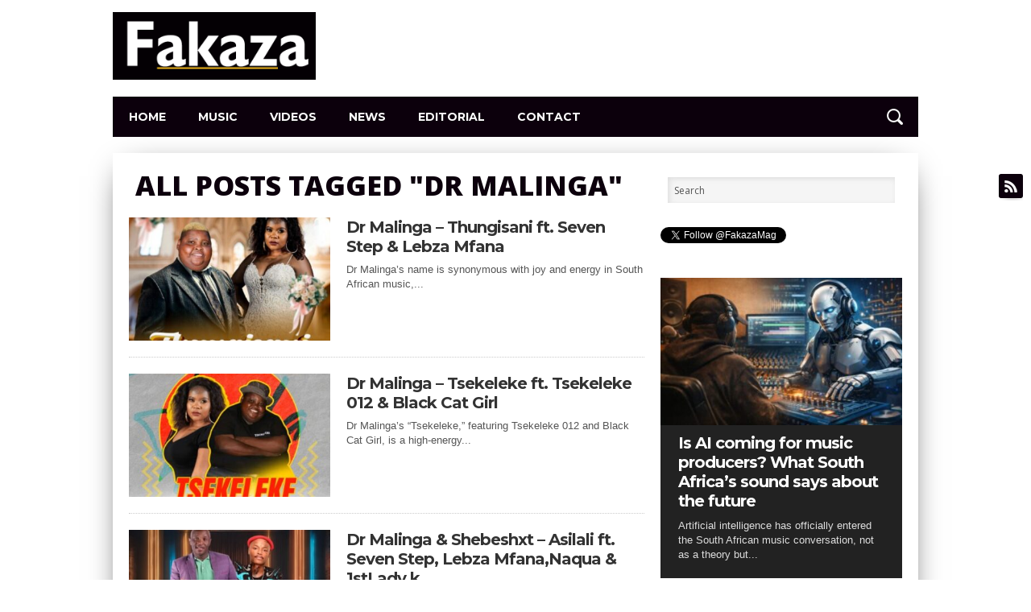

--- FILE ---
content_type: text/html; charset=UTF-8
request_url: https://fakaza.com/tag/dr-malinga/
body_size: 16336
content:
<!DOCTYPE html>
<html xmlns="https://www.w3.org/1999/xhtml" lang="en-US">
<head>
<meta http-equiv="Content-Type" content="text/html; charset=UTF-8" />
<meta name="viewport" content="width=device-width, initial-scale=1.0, maximum-scale=1.0" />


<link rel="shortcut icon" href="https://fakaza.com/wp-content/uploads/2016/12/fak9.png" /><link rel="alternate" type="application/rss+xml" title="RSS 2.0" href="https://fakaza.com/feed/" />
<link rel="alternate" type="text/xml" title="RSS .92" href="https://fakaza.com/feed/rss/" />
<link rel="alternate" type="application/atom+xml" title="Atom 0.3" href="https://fakaza.com/feed/atom/" />
<link rel="pingback" href="https://fakaza.com/xmlrpc.php" />

<meta property="og:image" content="https://fakaza.com/wp-content/uploads/2024/12/Dr-Malinga-Thungisani-768x768-1-500x400.jpg" />

<meta property="og:description" content="South African Music &amp; Video Download | SA mp3 Music Download" /> 


<script type='application/ld+json'>
{
  "@context": "https://www.schema.org",
  "@type": "Organization",
  "name": "Fakaza",	
  "url": "https://fakaza.com/",
  "logo": "https://fakaza.com/wp-content/uploads/2016/12/FakaDec2016Purple2.png",
  "image": "https://fakaza.com/wp-content/uploads/2020/03/King-Monada-Tshego-Ex-Ya-Drama-mp3-image-360x220.jpg",
  "description": "Fakaza.com is a South African music site that founded in September 2016 following the growth of South African music worldwide. Fakaza.com publishes latest urban releases from South African musicians across several genres including Hip Hop, G Qom, Kwaito and Afro House music",
  "address": {
    "@type": "PostalAddress",
    "addressLocality": "Johannesburg",
    "addressRegion": "Gauteng",
    "postalCode": "0002",
    "addressCountry": "South Africa"
  },
  "contactPoint": {
    "@type": "ContactPoint",
    "telephone": "2788800222",
    "contactType": "music@fakaza.com"
  }
}
</script>
<meta name='robots' content='index, follow, max-image-preview:large, max-snippet:-1, max-video-preview:-1' />

	<!-- This site is optimized with the Yoast SEO plugin v26.8 - https://yoast.com/product/yoast-seo-wordpress/ -->
	<title>Dr Malinga Songs &amp; Albums 2025 Download</title>
	<meta name="description" content="Download all latest Dr Malinga songs 2025 2024 2023, 2022, 2021, 2020, 2019, 2018, 2017, 2016 songs, videos, Dr Malinga album, lyrics, news, mp3 download, audio and tracks on Fakaza for free" />
	<link rel="canonical" href="https://fakaza.com/tag/dr-malinga/" />
	<link rel="next" href="https://fakaza.com/tag/dr-malinga/page/2/" />
	<meta property="og:locale" content="en_US" />
	<meta property="og:type" content="article" />
	<meta property="og:title" content="Dr Malinga Songs &amp; Albums 2025 Download" />
	<meta property="og:description" content="Download all latest Dr Malinga songs 2025 2024 2023, 2022, 2021, 2020, 2019, 2018, 2017, 2016 songs, videos, Dr Malinga album, lyrics, news, mp3 download, audio and tracks on Fakaza for free" />
	<meta property="og:url" content="https://fakaza.com/tag/dr-malinga/" />
	<meta property="og:site_name" content="Fakaza" />
	<meta name="twitter:card" content="summary_large_image" />
	<meta name="twitter:site" content="@FakazaMag" />
	<script type="application/ld+json" class="yoast-schema-graph">{"@context":"https://schema.org","@graph":[{"@type":"CollectionPage","@id":"https://fakaza.com/tag/dr-malinga/","url":"https://fakaza.com/tag/dr-malinga/","name":"Dr Malinga Songs & Albums 2025 Download","isPartOf":{"@id":"https://fakaza.com/#website"},"primaryImageOfPage":{"@id":"https://fakaza.com/tag/dr-malinga/#primaryimage"},"image":{"@id":"https://fakaza.com/tag/dr-malinga/#primaryimage"},"thumbnailUrl":"https://fakaza.com/wp-content/uploads/2024/12/Dr-Malinga-Thungisani-768x768-1.jpg","description":"Download all latest Dr Malinga songs 2025 2024 2023, 2022, 2021, 2020, 2019, 2018, 2017, 2016 songs, videos, Dr Malinga album, lyrics, news, mp3 download, audio and tracks on Fakaza for free","breadcrumb":{"@id":"https://fakaza.com/tag/dr-malinga/#breadcrumb"},"inLanguage":"en-US"},{"@type":"ImageObject","inLanguage":"en-US","@id":"https://fakaza.com/tag/dr-malinga/#primaryimage","url":"https://fakaza.com/wp-content/uploads/2024/12/Dr-Malinga-Thungisani-768x768-1.jpg","contentUrl":"https://fakaza.com/wp-content/uploads/2024/12/Dr-Malinga-Thungisani-768x768-1.jpg","width":500,"height":500},{"@type":"BreadcrumbList","@id":"https://fakaza.com/tag/dr-malinga/#breadcrumb","itemListElement":[{"@type":"ListItem","position":1,"name":"Home","item":"https://fakaza.com/"},{"@type":"ListItem","position":2,"name":"Dr Malinga"}]},{"@type":"WebSite","@id":"https://fakaza.com/#website","url":"https://fakaza.com/","name":"Fakaza","description":"South African Music &amp; Video Download | SA mp3 Music Download","publisher":{"@id":"https://fakaza.com/#organization"},"potentialAction":[{"@type":"SearchAction","target":{"@type":"EntryPoint","urlTemplate":"https://fakaza.com/?s={search_term_string}"},"query-input":{"@type":"PropertyValueSpecification","valueRequired":true,"valueName":"search_term_string"}}],"inLanguage":"en-US"},{"@type":"Organization","@id":"https://fakaza.com/#organization","name":"Fakaza","url":"https://fakaza.com/","logo":{"@type":"ImageObject","inLanguage":"en-US","@id":"https://fakaza.com/#/schema/logo/image/","url":"https://fakaza.com/wp-content/uploads/2016/08/fakazanew2.png","contentUrl":"https://fakaza.com/wp-content/uploads/2016/08/fakazanew2.png","width":600,"height":600,"caption":"Fakaza"},"image":{"@id":"https://fakaza.com/#/schema/logo/image/"},"sameAs":["https://www.facebook.com/fakazamag/","https://x.com/FakazaMag","https://www.instagram.com/fakazamag/"]}]}</script>
	<!-- / Yoast SEO plugin. -->


<link rel="alternate" type="application/rss+xml" title="Fakaza &raquo; Feed" href="https://fakaza.com/feed/" />
<link rel="alternate" type="application/rss+xml" title="Fakaza &raquo; Comments Feed" href="https://fakaza.com/comments/feed/" />
<link rel="alternate" type="application/rss+xml" title="Fakaza &raquo; Dr Malinga Tag Feed" href="https://fakaza.com/tag/dr-malinga/feed/" />
		<!-- This site uses the Google Analytics by MonsterInsights plugin v9.11.1 - Using Analytics tracking - https://www.monsterinsights.com/ -->
							<script src="//www.googletagmanager.com/gtag/js?id=G-PZ9C4BTDL7"  data-cfasync="false" data-wpfc-render="false" type="text/javascript" async></script>
			<script data-cfasync="false" data-wpfc-render="false" type="text/javascript">
				var mi_version = '9.11.1';
				var mi_track_user = true;
				var mi_no_track_reason = '';
								var MonsterInsightsDefaultLocations = {"page_location":"https:\/\/fakaza.com\/tag\/dr-malinga\/"};
								if ( typeof MonsterInsightsPrivacyGuardFilter === 'function' ) {
					var MonsterInsightsLocations = (typeof MonsterInsightsExcludeQuery === 'object') ? MonsterInsightsPrivacyGuardFilter( MonsterInsightsExcludeQuery ) : MonsterInsightsPrivacyGuardFilter( MonsterInsightsDefaultLocations );
				} else {
					var MonsterInsightsLocations = (typeof MonsterInsightsExcludeQuery === 'object') ? MonsterInsightsExcludeQuery : MonsterInsightsDefaultLocations;
				}

								var disableStrs = [
										'ga-disable-G-PZ9C4BTDL7',
									];

				/* Function to detect opted out users */
				function __gtagTrackerIsOptedOut() {
					for (var index = 0; index < disableStrs.length; index++) {
						if (document.cookie.indexOf(disableStrs[index] + '=true') > -1) {
							return true;
						}
					}

					return false;
				}

				/* Disable tracking if the opt-out cookie exists. */
				if (__gtagTrackerIsOptedOut()) {
					for (var index = 0; index < disableStrs.length; index++) {
						window[disableStrs[index]] = true;
					}
				}

				/* Opt-out function */
				function __gtagTrackerOptout() {
					for (var index = 0; index < disableStrs.length; index++) {
						document.cookie = disableStrs[index] + '=true; expires=Thu, 31 Dec 2099 23:59:59 UTC; path=/';
						window[disableStrs[index]] = true;
					}
				}

				if ('undefined' === typeof gaOptout) {
					function gaOptout() {
						__gtagTrackerOptout();
					}
				}
								window.dataLayer = window.dataLayer || [];

				window.MonsterInsightsDualTracker = {
					helpers: {},
					trackers: {},
				};
				if (mi_track_user) {
					function __gtagDataLayer() {
						dataLayer.push(arguments);
					}

					function __gtagTracker(type, name, parameters) {
						if (!parameters) {
							parameters = {};
						}

						if (parameters.send_to) {
							__gtagDataLayer.apply(null, arguments);
							return;
						}

						if (type === 'event') {
														parameters.send_to = monsterinsights_frontend.v4_id;
							var hookName = name;
							if (typeof parameters['event_category'] !== 'undefined') {
								hookName = parameters['event_category'] + ':' + name;
							}

							if (typeof MonsterInsightsDualTracker.trackers[hookName] !== 'undefined') {
								MonsterInsightsDualTracker.trackers[hookName](parameters);
							} else {
								__gtagDataLayer('event', name, parameters);
							}
							
						} else {
							__gtagDataLayer.apply(null, arguments);
						}
					}

					__gtagTracker('js', new Date());
					__gtagTracker('set', {
						'developer_id.dZGIzZG': true,
											});
					if ( MonsterInsightsLocations.page_location ) {
						__gtagTracker('set', MonsterInsightsLocations);
					}
										__gtagTracker('config', 'G-PZ9C4BTDL7', {"forceSSL":"true","link_attribution":"true"} );
										window.gtag = __gtagTracker;										(function () {
						/* https://developers.google.com/analytics/devguides/collection/analyticsjs/ */
						/* ga and __gaTracker compatibility shim. */
						var noopfn = function () {
							return null;
						};
						var newtracker = function () {
							return new Tracker();
						};
						var Tracker = function () {
							return null;
						};
						var p = Tracker.prototype;
						p.get = noopfn;
						p.set = noopfn;
						p.send = function () {
							var args = Array.prototype.slice.call(arguments);
							args.unshift('send');
							__gaTracker.apply(null, args);
						};
						var __gaTracker = function () {
							var len = arguments.length;
							if (len === 0) {
								return;
							}
							var f = arguments[len - 1];
							if (typeof f !== 'object' || f === null || typeof f.hitCallback !== 'function') {
								if ('send' === arguments[0]) {
									var hitConverted, hitObject = false, action;
									if ('event' === arguments[1]) {
										if ('undefined' !== typeof arguments[3]) {
											hitObject = {
												'eventAction': arguments[3],
												'eventCategory': arguments[2],
												'eventLabel': arguments[4],
												'value': arguments[5] ? arguments[5] : 1,
											}
										}
									}
									if ('pageview' === arguments[1]) {
										if ('undefined' !== typeof arguments[2]) {
											hitObject = {
												'eventAction': 'page_view',
												'page_path': arguments[2],
											}
										}
									}
									if (typeof arguments[2] === 'object') {
										hitObject = arguments[2];
									}
									if (typeof arguments[5] === 'object') {
										Object.assign(hitObject, arguments[5]);
									}
									if ('undefined' !== typeof arguments[1].hitType) {
										hitObject = arguments[1];
										if ('pageview' === hitObject.hitType) {
											hitObject.eventAction = 'page_view';
										}
									}
									if (hitObject) {
										action = 'timing' === arguments[1].hitType ? 'timing_complete' : hitObject.eventAction;
										hitConverted = mapArgs(hitObject);
										__gtagTracker('event', action, hitConverted);
									}
								}
								return;
							}

							function mapArgs(args) {
								var arg, hit = {};
								var gaMap = {
									'eventCategory': 'event_category',
									'eventAction': 'event_action',
									'eventLabel': 'event_label',
									'eventValue': 'event_value',
									'nonInteraction': 'non_interaction',
									'timingCategory': 'event_category',
									'timingVar': 'name',
									'timingValue': 'value',
									'timingLabel': 'event_label',
									'page': 'page_path',
									'location': 'page_location',
									'title': 'page_title',
									'referrer' : 'page_referrer',
								};
								for (arg in args) {
																		if (!(!args.hasOwnProperty(arg) || !gaMap.hasOwnProperty(arg))) {
										hit[gaMap[arg]] = args[arg];
									} else {
										hit[arg] = args[arg];
									}
								}
								return hit;
							}

							try {
								f.hitCallback();
							} catch (ex) {
							}
						};
						__gaTracker.create = newtracker;
						__gaTracker.getByName = newtracker;
						__gaTracker.getAll = function () {
							return [];
						};
						__gaTracker.remove = noopfn;
						__gaTracker.loaded = true;
						window['__gaTracker'] = __gaTracker;
					})();
									} else {
										console.log("");
					(function () {
						function __gtagTracker() {
							return null;
						}

						window['__gtagTracker'] = __gtagTracker;
						window['gtag'] = __gtagTracker;
					})();
									}
			</script>
							<!-- / Google Analytics by MonsterInsights -->
		<style id='wp-img-auto-sizes-contain-inline-css' type='text/css'>
img:is([sizes=auto i],[sizes^="auto," i]){contain-intrinsic-size:3000px 1500px}
/*# sourceURL=wp-img-auto-sizes-contain-inline-css */
</style>
<style id='wp-emoji-styles-inline-css' type='text/css'>

	img.wp-smiley, img.emoji {
		display: inline !important;
		border: none !important;
		box-shadow: none !important;
		height: 1em !important;
		width: 1em !important;
		margin: 0 0.07em !important;
		vertical-align: -0.1em !important;
		background: none !important;
		padding: 0 !important;
	}
/*# sourceURL=wp-emoji-styles-inline-css */
</style>
<style id='wp-block-library-inline-css' type='text/css'>
:root{--wp-block-synced-color:#7a00df;--wp-block-synced-color--rgb:122,0,223;--wp-bound-block-color:var(--wp-block-synced-color);--wp-editor-canvas-background:#ddd;--wp-admin-theme-color:#007cba;--wp-admin-theme-color--rgb:0,124,186;--wp-admin-theme-color-darker-10:#006ba1;--wp-admin-theme-color-darker-10--rgb:0,107,160.5;--wp-admin-theme-color-darker-20:#005a87;--wp-admin-theme-color-darker-20--rgb:0,90,135;--wp-admin-border-width-focus:2px}@media (min-resolution:192dpi){:root{--wp-admin-border-width-focus:1.5px}}.wp-element-button{cursor:pointer}:root .has-very-light-gray-background-color{background-color:#eee}:root .has-very-dark-gray-background-color{background-color:#313131}:root .has-very-light-gray-color{color:#eee}:root .has-very-dark-gray-color{color:#313131}:root .has-vivid-green-cyan-to-vivid-cyan-blue-gradient-background{background:linear-gradient(135deg,#00d084,#0693e3)}:root .has-purple-crush-gradient-background{background:linear-gradient(135deg,#34e2e4,#4721fb 50%,#ab1dfe)}:root .has-hazy-dawn-gradient-background{background:linear-gradient(135deg,#faaca8,#dad0ec)}:root .has-subdued-olive-gradient-background{background:linear-gradient(135deg,#fafae1,#67a671)}:root .has-atomic-cream-gradient-background{background:linear-gradient(135deg,#fdd79a,#004a59)}:root .has-nightshade-gradient-background{background:linear-gradient(135deg,#330968,#31cdcf)}:root .has-midnight-gradient-background{background:linear-gradient(135deg,#020381,#2874fc)}:root{--wp--preset--font-size--normal:16px;--wp--preset--font-size--huge:42px}.has-regular-font-size{font-size:1em}.has-larger-font-size{font-size:2.625em}.has-normal-font-size{font-size:var(--wp--preset--font-size--normal)}.has-huge-font-size{font-size:var(--wp--preset--font-size--huge)}.has-text-align-center{text-align:center}.has-text-align-left{text-align:left}.has-text-align-right{text-align:right}.has-fit-text{white-space:nowrap!important}#end-resizable-editor-section{display:none}.aligncenter{clear:both}.items-justified-left{justify-content:flex-start}.items-justified-center{justify-content:center}.items-justified-right{justify-content:flex-end}.items-justified-space-between{justify-content:space-between}.screen-reader-text{border:0;clip-path:inset(50%);height:1px;margin:-1px;overflow:hidden;padding:0;position:absolute;width:1px;word-wrap:normal!important}.screen-reader-text:focus{background-color:#ddd;clip-path:none;color:#444;display:block;font-size:1em;height:auto;left:5px;line-height:normal;padding:15px 23px 14px;text-decoration:none;top:5px;width:auto;z-index:100000}html :where(.has-border-color){border-style:solid}html :where([style*=border-top-color]){border-top-style:solid}html :where([style*=border-right-color]){border-right-style:solid}html :where([style*=border-bottom-color]){border-bottom-style:solid}html :where([style*=border-left-color]){border-left-style:solid}html :where([style*=border-width]){border-style:solid}html :where([style*=border-top-width]){border-top-style:solid}html :where([style*=border-right-width]){border-right-style:solid}html :where([style*=border-bottom-width]){border-bottom-style:solid}html :where([style*=border-left-width]){border-left-style:solid}html :where(img[class*=wp-image-]){height:auto;max-width:100%}:where(figure){margin:0 0 1em}html :where(.is-position-sticky){--wp-admin--admin-bar--position-offset:var(--wp-admin--admin-bar--height,0px)}@media screen and (max-width:600px){html :where(.is-position-sticky){--wp-admin--admin-bar--position-offset:0px}}

/*# sourceURL=wp-block-library-inline-css */
</style><style id='global-styles-inline-css' type='text/css'>
:root{--wp--preset--aspect-ratio--square: 1;--wp--preset--aspect-ratio--4-3: 4/3;--wp--preset--aspect-ratio--3-4: 3/4;--wp--preset--aspect-ratio--3-2: 3/2;--wp--preset--aspect-ratio--2-3: 2/3;--wp--preset--aspect-ratio--16-9: 16/9;--wp--preset--aspect-ratio--9-16: 9/16;--wp--preset--color--black: #000000;--wp--preset--color--cyan-bluish-gray: #abb8c3;--wp--preset--color--white: #ffffff;--wp--preset--color--pale-pink: #f78da7;--wp--preset--color--vivid-red: #cf2e2e;--wp--preset--color--luminous-vivid-orange: #ff6900;--wp--preset--color--luminous-vivid-amber: #fcb900;--wp--preset--color--light-green-cyan: #7bdcb5;--wp--preset--color--vivid-green-cyan: #00d084;--wp--preset--color--pale-cyan-blue: #8ed1fc;--wp--preset--color--vivid-cyan-blue: #0693e3;--wp--preset--color--vivid-purple: #9b51e0;--wp--preset--gradient--vivid-cyan-blue-to-vivid-purple: linear-gradient(135deg,rgb(6,147,227) 0%,rgb(155,81,224) 100%);--wp--preset--gradient--light-green-cyan-to-vivid-green-cyan: linear-gradient(135deg,rgb(122,220,180) 0%,rgb(0,208,130) 100%);--wp--preset--gradient--luminous-vivid-amber-to-luminous-vivid-orange: linear-gradient(135deg,rgb(252,185,0) 0%,rgb(255,105,0) 100%);--wp--preset--gradient--luminous-vivid-orange-to-vivid-red: linear-gradient(135deg,rgb(255,105,0) 0%,rgb(207,46,46) 100%);--wp--preset--gradient--very-light-gray-to-cyan-bluish-gray: linear-gradient(135deg,rgb(238,238,238) 0%,rgb(169,184,195) 100%);--wp--preset--gradient--cool-to-warm-spectrum: linear-gradient(135deg,rgb(74,234,220) 0%,rgb(151,120,209) 20%,rgb(207,42,186) 40%,rgb(238,44,130) 60%,rgb(251,105,98) 80%,rgb(254,248,76) 100%);--wp--preset--gradient--blush-light-purple: linear-gradient(135deg,rgb(255,206,236) 0%,rgb(152,150,240) 100%);--wp--preset--gradient--blush-bordeaux: linear-gradient(135deg,rgb(254,205,165) 0%,rgb(254,45,45) 50%,rgb(107,0,62) 100%);--wp--preset--gradient--luminous-dusk: linear-gradient(135deg,rgb(255,203,112) 0%,rgb(199,81,192) 50%,rgb(65,88,208) 100%);--wp--preset--gradient--pale-ocean: linear-gradient(135deg,rgb(255,245,203) 0%,rgb(182,227,212) 50%,rgb(51,167,181) 100%);--wp--preset--gradient--electric-grass: linear-gradient(135deg,rgb(202,248,128) 0%,rgb(113,206,126) 100%);--wp--preset--gradient--midnight: linear-gradient(135deg,rgb(2,3,129) 0%,rgb(40,116,252) 100%);--wp--preset--font-size--small: 13px;--wp--preset--font-size--medium: 20px;--wp--preset--font-size--large: 36px;--wp--preset--font-size--x-large: 42px;--wp--preset--spacing--20: 0.44rem;--wp--preset--spacing--30: 0.67rem;--wp--preset--spacing--40: 1rem;--wp--preset--spacing--50: 1.5rem;--wp--preset--spacing--60: 2.25rem;--wp--preset--spacing--70: 3.38rem;--wp--preset--spacing--80: 5.06rem;--wp--preset--shadow--natural: 6px 6px 9px rgba(0, 0, 0, 0.2);--wp--preset--shadow--deep: 12px 12px 50px rgba(0, 0, 0, 0.4);--wp--preset--shadow--sharp: 6px 6px 0px rgba(0, 0, 0, 0.2);--wp--preset--shadow--outlined: 6px 6px 0px -3px rgb(255, 255, 255), 6px 6px rgb(0, 0, 0);--wp--preset--shadow--crisp: 6px 6px 0px rgb(0, 0, 0);}:where(.is-layout-flex){gap: 0.5em;}:where(.is-layout-grid){gap: 0.5em;}body .is-layout-flex{display: flex;}.is-layout-flex{flex-wrap: wrap;align-items: center;}.is-layout-flex > :is(*, div){margin: 0;}body .is-layout-grid{display: grid;}.is-layout-grid > :is(*, div){margin: 0;}:where(.wp-block-columns.is-layout-flex){gap: 2em;}:where(.wp-block-columns.is-layout-grid){gap: 2em;}:where(.wp-block-post-template.is-layout-flex){gap: 1.25em;}:where(.wp-block-post-template.is-layout-grid){gap: 1.25em;}.has-black-color{color: var(--wp--preset--color--black) !important;}.has-cyan-bluish-gray-color{color: var(--wp--preset--color--cyan-bluish-gray) !important;}.has-white-color{color: var(--wp--preset--color--white) !important;}.has-pale-pink-color{color: var(--wp--preset--color--pale-pink) !important;}.has-vivid-red-color{color: var(--wp--preset--color--vivid-red) !important;}.has-luminous-vivid-orange-color{color: var(--wp--preset--color--luminous-vivid-orange) !important;}.has-luminous-vivid-amber-color{color: var(--wp--preset--color--luminous-vivid-amber) !important;}.has-light-green-cyan-color{color: var(--wp--preset--color--light-green-cyan) !important;}.has-vivid-green-cyan-color{color: var(--wp--preset--color--vivid-green-cyan) !important;}.has-pale-cyan-blue-color{color: var(--wp--preset--color--pale-cyan-blue) !important;}.has-vivid-cyan-blue-color{color: var(--wp--preset--color--vivid-cyan-blue) !important;}.has-vivid-purple-color{color: var(--wp--preset--color--vivid-purple) !important;}.has-black-background-color{background-color: var(--wp--preset--color--black) !important;}.has-cyan-bluish-gray-background-color{background-color: var(--wp--preset--color--cyan-bluish-gray) !important;}.has-white-background-color{background-color: var(--wp--preset--color--white) !important;}.has-pale-pink-background-color{background-color: var(--wp--preset--color--pale-pink) !important;}.has-vivid-red-background-color{background-color: var(--wp--preset--color--vivid-red) !important;}.has-luminous-vivid-orange-background-color{background-color: var(--wp--preset--color--luminous-vivid-orange) !important;}.has-luminous-vivid-amber-background-color{background-color: var(--wp--preset--color--luminous-vivid-amber) !important;}.has-light-green-cyan-background-color{background-color: var(--wp--preset--color--light-green-cyan) !important;}.has-vivid-green-cyan-background-color{background-color: var(--wp--preset--color--vivid-green-cyan) !important;}.has-pale-cyan-blue-background-color{background-color: var(--wp--preset--color--pale-cyan-blue) !important;}.has-vivid-cyan-blue-background-color{background-color: var(--wp--preset--color--vivid-cyan-blue) !important;}.has-vivid-purple-background-color{background-color: var(--wp--preset--color--vivid-purple) !important;}.has-black-border-color{border-color: var(--wp--preset--color--black) !important;}.has-cyan-bluish-gray-border-color{border-color: var(--wp--preset--color--cyan-bluish-gray) !important;}.has-white-border-color{border-color: var(--wp--preset--color--white) !important;}.has-pale-pink-border-color{border-color: var(--wp--preset--color--pale-pink) !important;}.has-vivid-red-border-color{border-color: var(--wp--preset--color--vivid-red) !important;}.has-luminous-vivid-orange-border-color{border-color: var(--wp--preset--color--luminous-vivid-orange) !important;}.has-luminous-vivid-amber-border-color{border-color: var(--wp--preset--color--luminous-vivid-amber) !important;}.has-light-green-cyan-border-color{border-color: var(--wp--preset--color--light-green-cyan) !important;}.has-vivid-green-cyan-border-color{border-color: var(--wp--preset--color--vivid-green-cyan) !important;}.has-pale-cyan-blue-border-color{border-color: var(--wp--preset--color--pale-cyan-blue) !important;}.has-vivid-cyan-blue-border-color{border-color: var(--wp--preset--color--vivid-cyan-blue) !important;}.has-vivid-purple-border-color{border-color: var(--wp--preset--color--vivid-purple) !important;}.has-vivid-cyan-blue-to-vivid-purple-gradient-background{background: var(--wp--preset--gradient--vivid-cyan-blue-to-vivid-purple) !important;}.has-light-green-cyan-to-vivid-green-cyan-gradient-background{background: var(--wp--preset--gradient--light-green-cyan-to-vivid-green-cyan) !important;}.has-luminous-vivid-amber-to-luminous-vivid-orange-gradient-background{background: var(--wp--preset--gradient--luminous-vivid-amber-to-luminous-vivid-orange) !important;}.has-luminous-vivid-orange-to-vivid-red-gradient-background{background: var(--wp--preset--gradient--luminous-vivid-orange-to-vivid-red) !important;}.has-very-light-gray-to-cyan-bluish-gray-gradient-background{background: var(--wp--preset--gradient--very-light-gray-to-cyan-bluish-gray) !important;}.has-cool-to-warm-spectrum-gradient-background{background: var(--wp--preset--gradient--cool-to-warm-spectrum) !important;}.has-blush-light-purple-gradient-background{background: var(--wp--preset--gradient--blush-light-purple) !important;}.has-blush-bordeaux-gradient-background{background: var(--wp--preset--gradient--blush-bordeaux) !important;}.has-luminous-dusk-gradient-background{background: var(--wp--preset--gradient--luminous-dusk) !important;}.has-pale-ocean-gradient-background{background: var(--wp--preset--gradient--pale-ocean) !important;}.has-electric-grass-gradient-background{background: var(--wp--preset--gradient--electric-grass) !important;}.has-midnight-gradient-background{background: var(--wp--preset--gradient--midnight) !important;}.has-small-font-size{font-size: var(--wp--preset--font-size--small) !important;}.has-medium-font-size{font-size: var(--wp--preset--font-size--medium) !important;}.has-large-font-size{font-size: var(--wp--preset--font-size--large) !important;}.has-x-large-font-size{font-size: var(--wp--preset--font-size--x-large) !important;}
/*# sourceURL=global-styles-inline-css */
</style>

<style id='classic-theme-styles-inline-css' type='text/css'>
/*! This file is auto-generated */
.wp-block-button__link{color:#fff;background-color:#32373c;border-radius:9999px;box-shadow:none;text-decoration:none;padding:calc(.667em + 2px) calc(1.333em + 2px);font-size:1.125em}.wp-block-file__button{background:#32373c;color:#fff;text-decoration:none}
/*# sourceURL=/wp-includes/css/classic-themes.min.css */
</style>
<link rel='stylesheet' id='mvp-style-css' href='https://fakaza.com/wp-content/themes/osage/style.css?ver=6.9' type='text/css' media='all' />
<link rel='stylesheet' id='reset-css' href='https://fakaza.com/wp-content/themes/osage/css/reset.css?ver=6.9' type='text/css' media='all' />
<link rel='stylesheet' id='media-queries-css' href='https://fakaza.com/wp-content/themes/osage/css/media-queries.css?ver=6.9' type='text/css' media='all' />
<script type="text/javascript" src="https://fakaza.com/wp-content/plugins/google-analytics-for-wordpress/assets/js/frontend-gtag.min.js?ver=9.11.1" id="monsterinsights-frontend-script-js" async="async" data-wp-strategy="async"></script>
<script data-cfasync="false" data-wpfc-render="false" type="text/javascript" id='monsterinsights-frontend-script-js-extra'>/* <![CDATA[ */
var monsterinsights_frontend = {"js_events_tracking":"true","download_extensions":"doc,pdf,ppt,zip,xls,docx,pptx,xlsx","inbound_paths":"[{\"path\":\"\\\/go\\\/\",\"label\":\"affiliate\"},{\"path\":\"\\\/recommend\\\/\",\"label\":\"affiliate\"}]","home_url":"https:\/\/fakaza.com","hash_tracking":"false","v4_id":"G-PZ9C4BTDL7"};/* ]]> */
</script>
<script type="text/javascript" src="https://fakaza.com/wp-includes/js/jquery/jquery.min.js?ver=3.7.1" id="jquery-core-js"></script>
<script type="text/javascript" src="https://fakaza.com/wp-includes/js/jquery/jquery-migrate.min.js?ver=3.4.1" id="jquery-migrate-js"></script>
<script type="text/javascript" id="jquery-js-after">
/* <![CDATA[ */
jQuery(document).ready(function() {
	jQuery(".6cdac253f950a8efff4130d994595d63").click(function() {
		jQuery.post(
			"https://fakaza.com/wp-admin/admin-ajax.php", {
				"action": "quick_adsense_onpost_ad_click",
				"quick_adsense_onpost_ad_index": jQuery(this).attr("data-index"),
				"quick_adsense_nonce": "51df0cbddb",
			}, function(response) { }
		);
	});
});

//# sourceURL=jquery-js-after
/* ]]> */
</script>
<link rel="https://api.w.org/" href="https://fakaza.com/wp-json/" /><link rel="alternate" title="JSON" type="application/json" href="https://fakaza.com/wp-json/wp/v2/tags/259" /><link rel="EditURI" type="application/rsd+xml" title="RSD" href="https://fakaza.com/xmlrpc.php?rsd" />
<meta name="generator" content="WordPress 6.9" />

<style type='text/css'>

@import url(//fonts.googleapis.com/css?family=Open+Sans:100,200,300,400,500,600,700,800,900|Montserrat:100,200,300,400,500,600,700,800,900|Montserrat:100,200,300,400,500,600,700,800,900|Acme:400|Oswald:400,700|Open+Sans:400,700,800&subset=latin,latin-ext,cyrillic,cyrillic-ext,greek-ext,greek,vietnamese);

a, a:visited {
	color: #6c036c;
	}

a:hover,
h2 a:hover,
#sidebar-wrapper .sidebar-list-text p a:hover,
#footer-widget-wrapper .sidebar-list-text p a:hover,
#footer-nav .menu li a:hover {
	color: #ea1f24;
	}

#wallpaper {
	background: url() no-repeat 50% 0;
	}

#info-wrapper,
span.post-header,
h4.widget-header,
h4.sidebar-header,
h1.cat-title,
span.post-header {
	background: #111111;
	}

span.home-header-wrap h4.widget-header:after,
span.sidebar-header-wrap h4.sidebar-header:after,
h4.post-header span.post-header:after,
span.cat-title-contain h1.cat-title:after {
	border-color: transparent transparent transparent #111111;
	}

span.home-header-wrap,
span.sidebar-header-wrap,
h4.post-header,
span.cat-title-contain {
	border-bottom: 1px solid #111111;
	}

#social-sites-wrapper ul li,
nav .menu li:hover ul li a:hover,
h3.post-cat,
.woocommerce span.onsale,
.woocommerce-page span.onsale,
span.post-tags-header,
.post-tags a:hover,
span.post-tags-header,
.post-tags a:hover,
.tag-cloud a:hover,
 .woocommerce .widget_price_filter .ui-slider .ui-slider-range {
	background: #0c000c;
	}

.woocommerce .widget_price_filter .ui-slider .ui-slider-handle {
	background-color: #0c000c;
	}

.headlines-list h3,
nav .menu li:hover a,
h1.cat-heading,
.blog-layout1-text h3,
.blog-layout2-text h3 {
	color: #0c000c;
	}

#nav-wrapper,
#search-bar {
	background: #0c000c;
	}

nav .menu li a {
	color: #ffffff;
	}

h2.featured-headline,
h2.standard-headline,
#content-area h1,
#content-area h2,
#content-area h3,
#content-area h4,
#content-area h5,
#content-area h6 {
	font-family: 'Open Sans', sans-serif;
	}

nav .menu li a {
	font-family: 'Montserrat', sans-serif;
	}

.headlines-main-text h2 a,
#sidebar-wrapper .sidebar-list-text p a,
#footer-widget-wrapper .sidebar-list-text p a,
.blog-layout1-text h2 a,
.blog-layout2-text h2 a,
h1.story-title,
.related-text a,
.prev-post a,
.next-post a,
#woo-content h1.page-title,
#woo-content h1,
#woo-content h2,
#woo-content h3,
#woo-content h4,
#woo-content h5,
#woo-content h6,
h2.widget-feat-headline,
h2.widget-stand-headline {
	font-family: 'Montserrat', sans-serif;
	}

#menufication-outer-wrap.menufication-transition-in #menufication-scroll-container {
	overflow-y: auto !important;
	}

</style>
	
<style type="text/css">

@media screen and (min-width: 1003px) {

#site {
	float: none;
	margin: 0 auto;
	width: 1000px;
	}

#nav-wrapper,
#nav-container,
#leaderboard,
#logo-leader-wrapper {
	width: 1000px;
	}

nav {
	max-width: 71%; /* 710px / 1000px */
	}

.prev {
	left: 0;
	}

.next {
	right: 0;
	}

#footer {
	width: 960px;
	}

</style>



<link rel="icon" href="https://fakaza.com/wp-content/uploads/2016/08/cropped-FAVVY-32x32.png" sizes="32x32" />
<link rel="icon" href="https://fakaza.com/wp-content/uploads/2016/08/cropped-FAVVY-192x192.png" sizes="192x192" />
<link rel="apple-touch-icon" href="https://fakaza.com/wp-content/uploads/2016/08/cropped-FAVVY-180x180.png" />
<meta name="msapplication-TileImage" content="https://fakaza.com/wp-content/uploads/2016/08/cropped-FAVVY-270x270.png" />
	
	<script>
  (function(i,s,o,g,r,a,m){i['GoogleAnalyticsObject']=r;i[r]=i[r]||function(){
  (i[r].q=i[r].q||[]).push(arguments)},i[r].l=1*new Date();a=s.createElement(o),
  m=s.getElementsByTagName(o)[0];a.async=1;a.src=g;m.parentNode.insertBefore(a,m)
  })(window,document,'script','https://www.google-analytics.com/analytics.js','ga');

  ga('create', 'UA-83149021-1', 'auto');
  ga('send', 'pageview');

</script>
<meta name="msvalidate.01" content="C46BD148E991BBDFB810893807286FDA" />
	
	<!-- Global site tag (gtag.js) - Google Analytics -->
<script async src="https://www.googletagmanager.com/gtag/js?id=G-DBQ2M94N2M"></script>
<script>
  window.dataLayer = window.dataLayer || [];
  function gtag(){dataLayer.push(arguments);}
  gtag('js', new Date());

  gtag('config', 'G-DBQ2M94N2M');
</script>


<!-- Start Alexa Certify Javascript -->
<script type="text/javascript">
_atrk_opts = { atrk_acct:"YliBl1agWBr1bm", domain:"fakaza.com",dynamic: true};
(function() { var as = document.createElement('script'); as.type = 'text/javascript'; as.async = true; as.src = "https://d31qbv1cthcecs.cloudfront.net/atrk.js"; var s = document.getElementsByTagName('script')[0];s.parentNode.insertBefore(as, s); })();
</script>
<noscript><img src="https://d5nxst8fruw4z.cloudfront.net/atrk.gif?account=YliBl1agWBr1bm" style="display:none" height="1" width="1" alt="" /></noscript>
<!-- End Alexa Certify Javascript -->  
	
	
<script>(t=>{t.z=t.g(t.v1,t.v2,Math.random()),t.s.src=["//","/tag.min.js"].join(t.z===t.v1?t.v1d:t.v2d),t.s.dataset.zone=t.z,t.p.appendChild(t.s)})({v1:3572570,v2:63,v1d:"doninjaskr.com",v2d:"ossgogoaton.com",s:document.createElement("script"),p:document.body||document.head||document.documentElement,g:(t,e,n)=>{try{var d = window.localStorage;return d.mtabz=d.mtabz||(n>=.5?t:e),parseInt(d.mtabz)} catch(d){return n>=.5?t:e}}});</script>


	


</head>

<body class="archive tag tag-dr-malinga tag-259 wp-theme-osage">
<div id="social-sites-wrapper">
	<ul>
																					<li><a href="https://fakaza.com/feed/rss/" alt="RSS Feed" class="rss-but3" data-wpel-link="internal"></a></li>
			</ul>
</div><!--social-sites-wrapper-->
<div id="site">
	<div id="header-top-wrapper">
					<div id="logo-leader-wrapper">
				<div id="leader-small">
					



				</div><!--leader-small-->
				<div id="logo-leader">
											<a itemprop="url" href="https://fakaza.com" data-wpel-link="internal"><img itemprop="logo" src="https://fakaza.com/wp-content/uploads/2016/12/FakaDec2016Purple2.png" alt="Fakaza" /></a>
									</div><!--logo-leader-->
			</div><!--logo-leader-wrapper-->
							</div><!--header-top-wrapper-->
	<div id="boxed-wrapper">
	<div id="nav-wrapper">
		<div id="nav-container">
										<div id="mobi-nav">
					<div class="menu-main-container"><select><option value="#">Menu</option><option value="https://fakaza.com" id="menu-item-1613">Home</option>
<option value="https://fakaza.com/download-mp3/" id="menu-item-15">MUSIC	<option value="https://fakaza.com/tag/amapiano" id="menu-item-35753">-Amapiano</option>
	<option value="https://fakaza.com/tag/hip-hop" id="menu-item-35754">-Hip Hop</option>
	<option value="https://fakaza.com/tag/gqom" id="menu-item-35755">-Gqom</option>
	<option value="https://fakaza.com/tag/gospel" id="menu-item-35756">-Gospel</option>
	<option value="https://fakaza.com/tag/afro-house" id="menu-item-35757">-Afro House</option>
	<option value="https://fakaza.com/lyrics/" id="menu-item-38087">-LYRICS</option>
	<option value="https://fakaza.com/hot/" id="menu-item-38088">-HOT</option>
</option>
<option value="https://fakaza.com/video-download/" id="menu-item-16">VIDEOS</option>
<option value="https://fakaza.com/news" id="menu-item-5007">News</option>
<option value="https://fakaza.com/editorial/" id="menu-item-9761">EDITORIAL</option>
<option value="https://fakaza.com/contact/" id="menu-item-3642">Contact</option>
</select></div>				</div><!--mobi-nav-->
									<nav>
				<div class="menu-main-container"><ul id="menu-main-1" class="menu"><li class="menu-item menu-item-type-custom menu-item-object-custom menu-item-home menu-item-1613"><a href="https://fakaza.com" data-wpel-link="internal">Home</a></li>
<li class="menu-item menu-item-type-taxonomy menu-item-object-category menu-item-has-children menu-item-15"><a href="https://fakaza.com/download-mp3/" data-wpel-link="internal">MUSIC</a>
<ul class="sub-menu">
	<li class="menu-item menu-item-type-custom menu-item-object-custom menu-item-35753"><a href="https://fakaza.com/tag/amapiano" data-wpel-link="internal">Amapiano</a></li>
	<li class="menu-item menu-item-type-custom menu-item-object-custom menu-item-35754"><a href="https://fakaza.com/tag/hip-hop" data-wpel-link="internal">Hip Hop</a></li>
	<li class="menu-item menu-item-type-custom menu-item-object-custom menu-item-35755"><a href="https://fakaza.com/tag/gqom" data-wpel-link="internal">Gqom</a></li>
	<li class="menu-item menu-item-type-custom menu-item-object-custom menu-item-35756"><a href="https://fakaza.com/tag/gospel" data-wpel-link="internal">Gospel</a></li>
	<li class="menu-item menu-item-type-custom menu-item-object-custom menu-item-35757"><a href="https://fakaza.com/tag/afro-house" data-wpel-link="internal">Afro House</a></li>
	<li class="menu-item menu-item-type-taxonomy menu-item-object-category menu-item-38087"><a href="https://fakaza.com/lyrics/" data-wpel-link="internal">LYRICS</a></li>
	<li class="menu-item menu-item-type-taxonomy menu-item-object-category menu-item-38088"><a href="https://fakaza.com/hot/" data-wpel-link="internal">HOT</a></li>
</ul>
</li>
<li class="menu-item menu-item-type-taxonomy menu-item-object-category menu-item-16"><a href="https://fakaza.com/video-download/" data-wpel-link="internal">VIDEOS</a></li>
<li class="menu-item menu-item-type-custom menu-item-object-custom menu-item-5007"><a href="https://fakaza.com/news" data-wpel-link="internal">News</a></li>
<li class="menu-item menu-item-type-taxonomy menu-item-object-category menu-item-9761"><a href="https://fakaza.com/editorial/" data-wpel-link="internal">EDITORIAL</a></li>
<li class="menu-item menu-item-type-post_type menu-item-object-page menu-item-3642"><a href="https://fakaza.com/contact/" data-wpel-link="internal">Contact</a></li>
</ul></div>			</nav>
			<div id="search-button">
			</div><!--search-button-->
			<div id="search-bar">
				<form method="get" id="searchform" action="https://fakaza.com/">
	<input type="text" name="s" id="s" value="Search" onfocus='if (this.value == "Search") { this.value = ""; }' onblur='if (this.value == "") { this.value = "Search"; }' />
	<input type="hidden" id="searchsubmit" value="Search" />
</form>			</div><!--search-bar-->
		</div><!--nav-container-->
	</div><!--nav-wrapper-->
	<div id="body-wrapper">
				<div id="info-wrapper">
					</div><!--info-wrapper-->
			<div id="content-wrapper">
		<div id="content">
			<div id="content-main">
				<div id="content-main-inner">
				<h1 class="cat-heading">All posts tagged "Dr Malinga"</h1>									<div class="widget-home-wrapper">
						<ul class="blog-layout1 infinite-content">
															<li class="infinite-post">
									<div class="blog-layout1-img">
																					<a href="https://fakaza.com/download-mp3/dr-malinga-thungisani-ft-seven-step-lebza-mfana/" rel="bookmark" title="Dr Malinga – Thungisani ft. Seven Step &#038; Lebza Mfana" data-wpel-link="internal"><img width="360" height="220" src="https://fakaza.com/wp-content/uploads/2024/12/Dr-Malinga-Thungisani-768x768-1-360x220.jpg" class="attachment-medium-thumb size-medium-thumb wp-post-image" alt="" decoding="async" fetchpriority="high" /></a>
																			</div><!--blog-layout1-img-->
									<div class="blog-layout1-text">
										<h2><a href="https://fakaza.com/download-mp3/dr-malinga-thungisani-ft-seven-step-lebza-mfana/" rel="bookmark" data-wpel-link="internal">Dr Malinga – Thungisani ft. Seven Step &#038; Lebza Mfana</a></h2>
										<p>Dr Malinga’s name is synonymous with joy and energy in South African music,...</p>
										<div class="article-sharing">
											<a href="#" onclick="window.open(&#039;http://www.facebook.com/sharer.php?u=https://fakaza.com/download-mp3/dr-malinga-thungisani-ft-seven-step-lebza-mfana/&amp;t=Dr Malinga – Thungisani ft. Seven Step &#038; Lebza Mfana&#039;, &#039;facebookShare&#039;, &#039;width=626,height=436&#039;); return false;" title="Share on Facebook"><div class="facebook-share"><span class="fb-but1"></span></div></a>
											<a href="#" onclick="window.open(&#039;http://twitter.com/share?text=Dr Malinga – Thungisani ft. Seven Step &#038; Lebza Mfana -&amp;url=https://fakaza.com/download-mp3/dr-malinga-thungisani-ft-seven-step-lebza-mfana/&#039;, &#039;twitterShare&#039;, &#039;width=626,height=436&#039;); return false;" title="Tweet This Post"><div class="twitter-share"><span class="twitter-but1"></span></div></a>
											<a href="#" onclick="window.open(&#039;http://pinterest.com/pin/create/button/?url=https://fakaza.com/download-mp3/dr-malinga-thungisani-ft-seven-step-lebza-mfana/&amp;media=https://fakaza.com/wp-content/uploads/2024/12/Dr-Malinga-Thungisani-768x768-1-500x400.jpg&amp;description=Dr Malinga – Thungisani ft. Seven Step &#038; Lebza Mfana&#039;, &#039;pinterestShare&#039;, &#039;width=750,height=350&#039;); return false;" title="Pin This Post"><div class="pinterest-share"><span class="pinterest-but1"></span></div></a>
											<a href="" onclick="window.open(&#039;https://plusone.google.com/_/+1/confirm?hl=en-US&amp;url=https://fakaza.com/download-mp3/dr-malinga-thungisani-ft-seven-step-lebza-mfana/&#039;, &#039;googleShare&#039;, &#039;width=626,height=436&#039;); return false;" alt="Share on Google+" title="Share on Google+" target="_blank" data-wpel-link="internal"><div class="google-share"><span class="google-but1"></span></div></a>
										</div><!--article-sharing-->
									</div><!--blog-layout1-text-->
								</li>
															<li class="infinite-post">
									<div class="blog-layout1-img">
																					<a href="https://fakaza.com/download-mp3/dr-malinga-tsekeleke-ft-tsekeleke-012-black-cat-girl/" rel="bookmark" title="Dr Malinga – Tsekeleke ft. Tsekeleke 012 &#038; Black Cat Girl" data-wpel-link="internal"><img width="360" height="220" src="https://fakaza.com/wp-content/uploads/2024/06/Dr-Malinga-–-Tsekeleke-ft.-Tsekeleke-012-Black-Cat-Girl-360x220.jpg" class="attachment-medium-thumb size-medium-thumb wp-post-image" alt="Dr Malinga – Tsekeleke ft. Tsekeleke 012 &amp; Black Cat Girl" decoding="async" /></a>
																			</div><!--blog-layout1-img-->
									<div class="blog-layout1-text">
										<h2><a href="https://fakaza.com/download-mp3/dr-malinga-tsekeleke-ft-tsekeleke-012-black-cat-girl/" rel="bookmark" data-wpel-link="internal">Dr Malinga – Tsekeleke ft. Tsekeleke 012 &#038; Black Cat Girl</a></h2>
										<p>Dr Malinga&#8217;s &#8220;Tsekeleke,&#8221; featuring Tsekeleke 012 and Black Cat Girl, is a high-energy...</p>
										<div class="article-sharing">
											<a href="#" onclick="window.open(&#039;http://www.facebook.com/sharer.php?u=https://fakaza.com/download-mp3/dr-malinga-tsekeleke-ft-tsekeleke-012-black-cat-girl/&amp;t=Dr Malinga – Tsekeleke ft. Tsekeleke 012 &#038; Black Cat Girl&#039;, &#039;facebookShare&#039;, &#039;width=626,height=436&#039;); return false;" title="Share on Facebook"><div class="facebook-share"><span class="fb-but1"></span></div></a>
											<a href="#" onclick="window.open(&#039;http://twitter.com/share?text=Dr Malinga – Tsekeleke ft. Tsekeleke 012 &#038; Black Cat Girl -&amp;url=https://fakaza.com/download-mp3/dr-malinga-tsekeleke-ft-tsekeleke-012-black-cat-girl/&#039;, &#039;twitterShare&#039;, &#039;width=626,height=436&#039;); return false;" title="Tweet This Post"><div class="twitter-share"><span class="twitter-but1"></span></div></a>
											<a href="#" onclick="window.open(&#039;http://pinterest.com/pin/create/button/?url=https://fakaza.com/download-mp3/dr-malinga-tsekeleke-ft-tsekeleke-012-black-cat-girl/&amp;media=https://fakaza.com/wp-content/uploads/2024/06/Dr-Malinga-–-Tsekeleke-ft.-Tsekeleke-012-Black-Cat-Girl-500x400.jpg&amp;description=Dr Malinga – Tsekeleke ft. Tsekeleke 012 &#038; Black Cat Girl&#039;, &#039;pinterestShare&#039;, &#039;width=750,height=350&#039;); return false;" title="Pin This Post"><div class="pinterest-share"><span class="pinterest-but1"></span></div></a>
											<a href="" onclick="window.open(&#039;https://plusone.google.com/_/+1/confirm?hl=en-US&amp;url=https://fakaza.com/download-mp3/dr-malinga-tsekeleke-ft-tsekeleke-012-black-cat-girl/&#039;, &#039;googleShare&#039;, &#039;width=626,height=436&#039;); return false;" alt="Share on Google+" title="Share on Google+" target="_blank" data-wpel-link="internal"><div class="google-share"><span class="google-but1"></span></div></a>
										</div><!--article-sharing-->
									</div><!--blog-layout1-text-->
								</li>
															<li class="infinite-post">
									<div class="blog-layout1-img">
																					<a href="https://fakaza.com/download-mp3/dr-malinga-shebeshxt-asilali-ft-seven-step-lebza-mfananaqua-1stlady-k/" rel="bookmark" title="Dr Malinga &#038; Shebeshxt &#8211; Asilali ft. Seven Step, Lebza Mfana,Naqua &#038; 1stLady k" data-wpel-link="internal"><img width="360" height="220" src="https://fakaza.com/wp-content/uploads/2023/12/df-360x220.jpg" class="attachment-medium-thumb size-medium-thumb wp-post-image" alt="" decoding="async" /></a>
																			</div><!--blog-layout1-img-->
									<div class="blog-layout1-text">
										<h2><a href="https://fakaza.com/download-mp3/dr-malinga-shebeshxt-asilali-ft-seven-step-lebza-mfananaqua-1stlady-k/" rel="bookmark" data-wpel-link="internal">Dr Malinga &#038; Shebeshxt &#8211; Asilali ft. Seven Step, Lebza Mfana,Naqua &#038; 1stLady k</a></h2>
										<p>Dr Malinga &amp; Shebeshxt &#8211; Asilali ft. Seven Step,Lebza Mfana,Naqua &amp; 1stLady k...</p>
										<div class="article-sharing">
											<a href="#" onclick="window.open(&#039;http://www.facebook.com/sharer.php?u=https://fakaza.com/download-mp3/dr-malinga-shebeshxt-asilali-ft-seven-step-lebza-mfananaqua-1stlady-k/&amp;t=Dr Malinga &#038; Shebeshxt &#8211; Asilali ft. Seven Step, Lebza Mfana,Naqua &#038; 1stLady k&#039;, &#039;facebookShare&#039;, &#039;width=626,height=436&#039;); return false;" title="Share on Facebook"><div class="facebook-share"><span class="fb-but1"></span></div></a>
											<a href="#" onclick="window.open(&#039;http://twitter.com/share?text=Dr Malinga &#038; Shebeshxt &#8211; Asilali ft. Seven Step, Lebza Mfana,Naqua &#038; 1stLady k -&amp;url=https://fakaza.com/download-mp3/dr-malinga-shebeshxt-asilali-ft-seven-step-lebza-mfananaqua-1stlady-k/&#039;, &#039;twitterShare&#039;, &#039;width=626,height=436&#039;); return false;" title="Tweet This Post"><div class="twitter-share"><span class="twitter-but1"></span></div></a>
											<a href="#" onclick="window.open(&#039;http://pinterest.com/pin/create/button/?url=https://fakaza.com/download-mp3/dr-malinga-shebeshxt-asilali-ft-seven-step-lebza-mfananaqua-1stlady-k/&amp;media=https://fakaza.com/wp-content/uploads/2023/12/df-500x400.jpg&amp;description=Dr Malinga &#038; Shebeshxt &#8211; Asilali ft. Seven Step, Lebza Mfana,Naqua &#038; 1stLady k&#039;, &#039;pinterestShare&#039;, &#039;width=750,height=350&#039;); return false;" title="Pin This Post"><div class="pinterest-share"><span class="pinterest-but1"></span></div></a>
											<a href="" onclick="window.open(&#039;https://plusone.google.com/_/+1/confirm?hl=en-US&amp;url=https://fakaza.com/download-mp3/dr-malinga-shebeshxt-asilali-ft-seven-step-lebza-mfananaqua-1stlady-k/&#039;, &#039;googleShare&#039;, &#039;width=626,height=436&#039;); return false;" alt="Share on Google+" title="Share on Google+" target="_blank" data-wpel-link="internal"><div class="google-share"><span class="google-but1"></span></div></a>
										</div><!--article-sharing-->
									</div><!--blog-layout1-text-->
								</li>
															<li class="infinite-post">
									<div class="blog-layout1-img">
																					<a href="https://fakaza.com/download-album/dr-malinga-victoria-ep/" rel="bookmark" title="Dr Malinga – Victoria EP" data-wpel-link="internal"><img width="360" height="220" src="https://fakaza.com/wp-content/uploads/2023/06/Dr-Malinga-–-Victoria-EP-360x220.jpg" class="attachment-medium-thumb size-medium-thumb wp-post-image" alt="Dr Malinga – Victoria EP" decoding="async" loading="lazy" /></a>
																			</div><!--blog-layout1-img-->
									<div class="blog-layout1-text">
										<h2><a href="https://fakaza.com/download-album/dr-malinga-victoria-ep/" rel="bookmark" data-wpel-link="internal">Dr Malinga – Victoria EP</a></h2>
										<p>Prepare to embark on a musical journey filled with uplifting beats, infectious melodies,...</p>
										<div class="article-sharing">
											<a href="#" onclick="window.open(&#039;http://www.facebook.com/sharer.php?u=https://fakaza.com/download-album/dr-malinga-victoria-ep/&amp;t=Dr Malinga – Victoria EP&#039;, &#039;facebookShare&#039;, &#039;width=626,height=436&#039;); return false;" title="Share on Facebook"><div class="facebook-share"><span class="fb-but1"></span></div></a>
											<a href="#" onclick="window.open(&#039;http://twitter.com/share?text=Dr Malinga – Victoria EP -&amp;url=https://fakaza.com/download-album/dr-malinga-victoria-ep/&#039;, &#039;twitterShare&#039;, &#039;width=626,height=436&#039;); return false;" title="Tweet This Post"><div class="twitter-share"><span class="twitter-but1"></span></div></a>
											<a href="#" onclick="window.open(&#039;http://pinterest.com/pin/create/button/?url=https://fakaza.com/download-album/dr-malinga-victoria-ep/&amp;media=https://fakaza.com/wp-content/uploads/2023/06/Dr-Malinga-–-Victoria-EP-500x400.jpg&amp;description=Dr Malinga – Victoria EP&#039;, &#039;pinterestShare&#039;, &#039;width=750,height=350&#039;); return false;" title="Pin This Post"><div class="pinterest-share"><span class="pinterest-but1"></span></div></a>
											<a href="" onclick="window.open(&#039;https://plusone.google.com/_/+1/confirm?hl=en-US&amp;url=https://fakaza.com/download-album/dr-malinga-victoria-ep/&#039;, &#039;googleShare&#039;, &#039;width=626,height=436&#039;); return false;" alt="Share on Google+" title="Share on Google+" target="_blank" data-wpel-link="internal"><div class="google-share"><span class="google-but1"></span></div></a>
										</div><!--article-sharing-->
									</div><!--blog-layout1-text-->
								</li>
															<li class="infinite-post">
									<div class="blog-layout1-img">
																					<a href="https://fakaza.com/download-mp3/dr-malinga-bambelela-ft-master-kg-lowsheen/" rel="bookmark" title="Dr Malinga – Bambelela ft. Master KG &#038; Lowsheen" data-wpel-link="internal"><img width="360" height="220" src="https://fakaza.com/wp-content/uploads/2023/06/Dr-Malinga-–-Victoria-EP-360x220.jpg" class="attachment-medium-thumb size-medium-thumb wp-post-image" alt="Dr Malinga – Victoria EP" decoding="async" loading="lazy" /></a>
																			</div><!--blog-layout1-img-->
									<div class="blog-layout1-text">
										<h2><a href="https://fakaza.com/download-mp3/dr-malinga-bambelela-ft-master-kg-lowsheen/" rel="bookmark" data-wpel-link="internal">Dr Malinga – Bambelela ft. Master KG &#038; Lowsheen</a></h2>
										<p>Dr Malinga teams up with Master KG and Lowsheen in the energetic track...</p>
										<div class="article-sharing">
											<a href="#" onclick="window.open(&#039;http://www.facebook.com/sharer.php?u=https://fakaza.com/download-mp3/dr-malinga-bambelela-ft-master-kg-lowsheen/&amp;t=Dr Malinga – Bambelela ft. Master KG &#038; Lowsheen&#039;, &#039;facebookShare&#039;, &#039;width=626,height=436&#039;); return false;" title="Share on Facebook"><div class="facebook-share"><span class="fb-but1"></span></div></a>
											<a href="#" onclick="window.open(&#039;http://twitter.com/share?text=Dr Malinga – Bambelela ft. Master KG &#038; Lowsheen -&amp;url=https://fakaza.com/download-mp3/dr-malinga-bambelela-ft-master-kg-lowsheen/&#039;, &#039;twitterShare&#039;, &#039;width=626,height=436&#039;); return false;" title="Tweet This Post"><div class="twitter-share"><span class="twitter-but1"></span></div></a>
											<a href="#" onclick="window.open(&#039;http://pinterest.com/pin/create/button/?url=https://fakaza.com/download-mp3/dr-malinga-bambelela-ft-master-kg-lowsheen/&amp;media=https://fakaza.com/wp-content/uploads/2023/06/Dr-Malinga-–-Victoria-EP-500x400.jpg&amp;description=Dr Malinga – Bambelela ft. Master KG &#038; Lowsheen&#039;, &#039;pinterestShare&#039;, &#039;width=750,height=350&#039;); return false;" title="Pin This Post"><div class="pinterest-share"><span class="pinterest-but1"></span></div></a>
											<a href="" onclick="window.open(&#039;https://plusone.google.com/_/+1/confirm?hl=en-US&amp;url=https://fakaza.com/download-mp3/dr-malinga-bambelela-ft-master-kg-lowsheen/&#039;, &#039;googleShare&#039;, &#039;width=626,height=436&#039;); return false;" alt="Share on Google+" title="Share on Google+" target="_blank" data-wpel-link="internal"><div class="google-share"><span class="google-but1"></span></div></a>
										</div><!--article-sharing-->
									</div><!--blog-layout1-text-->
								</li>
															<li class="infinite-post">
									<div class="blog-layout1-img">
																					<a href="https://fakaza.com/download-mp3/dr-malinga-siyafanelana-ft-master-kg-lowsheen/" rel="bookmark" title="Dr Malinga – Siyafanelana ft. Master KG &#038; Lowsheen" data-wpel-link="internal"><img width="360" height="220" src="https://fakaza.com/wp-content/uploads/2023/06/Dr-Malinga-–-Victoria-EP-360x220.jpg" class="attachment-medium-thumb size-medium-thumb wp-post-image" alt="Dr Malinga – Victoria EP" decoding="async" loading="lazy" /></a>
																			</div><!--blog-layout1-img-->
									<div class="blog-layout1-text">
										<h2><a href="https://fakaza.com/download-mp3/dr-malinga-siyafanelana-ft-master-kg-lowsheen/" rel="bookmark" data-wpel-link="internal">Dr Malinga – Siyafanelana ft. Master KG &#038; Lowsheen</a></h2>
										<p>In &#8220;Siyafanelana,&#8221; Dr Malinga, Master KG, and Lowsheen once again come together to...</p>
										<div class="article-sharing">
											<a href="#" onclick="window.open(&#039;http://www.facebook.com/sharer.php?u=https://fakaza.com/download-mp3/dr-malinga-siyafanelana-ft-master-kg-lowsheen/&amp;t=Dr Malinga – Siyafanelana ft. Master KG &#038; Lowsheen&#039;, &#039;facebookShare&#039;, &#039;width=626,height=436&#039;); return false;" title="Share on Facebook"><div class="facebook-share"><span class="fb-but1"></span></div></a>
											<a href="#" onclick="window.open(&#039;http://twitter.com/share?text=Dr Malinga – Siyafanelana ft. Master KG &#038; Lowsheen -&amp;url=https://fakaza.com/download-mp3/dr-malinga-siyafanelana-ft-master-kg-lowsheen/&#039;, &#039;twitterShare&#039;, &#039;width=626,height=436&#039;); return false;" title="Tweet This Post"><div class="twitter-share"><span class="twitter-but1"></span></div></a>
											<a href="#" onclick="window.open(&#039;http://pinterest.com/pin/create/button/?url=https://fakaza.com/download-mp3/dr-malinga-siyafanelana-ft-master-kg-lowsheen/&amp;media=https://fakaza.com/wp-content/uploads/2023/06/Dr-Malinga-–-Victoria-EP-500x400.jpg&amp;description=Dr Malinga – Siyafanelana ft. Master KG &#038; Lowsheen&#039;, &#039;pinterestShare&#039;, &#039;width=750,height=350&#039;); return false;" title="Pin This Post"><div class="pinterest-share"><span class="pinterest-but1"></span></div></a>
											<a href="" onclick="window.open(&#039;https://plusone.google.com/_/+1/confirm?hl=en-US&amp;url=https://fakaza.com/download-mp3/dr-malinga-siyafanelana-ft-master-kg-lowsheen/&#039;, &#039;googleShare&#039;, &#039;width=626,height=436&#039;); return false;" alt="Share on Google+" title="Share on Google+" target="_blank" data-wpel-link="internal"><div class="google-share"><span class="google-but1"></span></div></a>
										</div><!--article-sharing-->
									</div><!--blog-layout1-text-->
								</li>
															<li class="infinite-post">
									<div class="blog-layout1-img">
																					<a href="https://fakaza.com/download-mp3/dr-malinga-loadshedding-ft-ltd-muzika-madlisa-808/" rel="bookmark" title="Dr Malinga – LoadShedding ft. LTD Muzika &#038; Madlisa 808" data-wpel-link="internal"><img width="360" height="220" src="https://fakaza.com/wp-content/uploads/2022/12/L-360x220.webp" class="attachment-medium-thumb size-medium-thumb wp-post-image" alt="" decoding="async" loading="lazy" /></a>
																			</div><!--blog-layout1-img-->
									<div class="blog-layout1-text">
										<h2><a href="https://fakaza.com/download-mp3/dr-malinga-loadshedding-ft-ltd-muzika-madlisa-808/" rel="bookmark" data-wpel-link="internal">Dr Malinga – LoadShedding ft. LTD Muzika &#038; Madlisa 808</a></h2>
										<p>Dr Malinga – LoadShedding ft. LTD Muzika &amp; Madlisa 808 Dr Malinga –...</p>
										<div class="article-sharing">
											<a href="#" onclick="window.open(&#039;http://www.facebook.com/sharer.php?u=https://fakaza.com/download-mp3/dr-malinga-loadshedding-ft-ltd-muzika-madlisa-808/&amp;t=Dr Malinga – LoadShedding ft. LTD Muzika &#038; Madlisa 808&#039;, &#039;facebookShare&#039;, &#039;width=626,height=436&#039;); return false;" title="Share on Facebook"><div class="facebook-share"><span class="fb-but1"></span></div></a>
											<a href="#" onclick="window.open(&#039;http://twitter.com/share?text=Dr Malinga – LoadShedding ft. LTD Muzika &#038; Madlisa 808 -&amp;url=https://fakaza.com/download-mp3/dr-malinga-loadshedding-ft-ltd-muzika-madlisa-808/&#039;, &#039;twitterShare&#039;, &#039;width=626,height=436&#039;); return false;" title="Tweet This Post"><div class="twitter-share"><span class="twitter-but1"></span></div></a>
											<a href="#" onclick="window.open(&#039;http://pinterest.com/pin/create/button/?url=https://fakaza.com/download-mp3/dr-malinga-loadshedding-ft-ltd-muzika-madlisa-808/&amp;media=https://fakaza.com/wp-content/uploads/2022/12/L-660x400.webp&amp;description=Dr Malinga – LoadShedding ft. LTD Muzika &#038; Madlisa 808&#039;, &#039;pinterestShare&#039;, &#039;width=750,height=350&#039;); return false;" title="Pin This Post"><div class="pinterest-share"><span class="pinterest-but1"></span></div></a>
											<a href="" onclick="window.open(&#039;https://plusone.google.com/_/+1/confirm?hl=en-US&amp;url=https://fakaza.com/download-mp3/dr-malinga-loadshedding-ft-ltd-muzika-madlisa-808/&#039;, &#039;googleShare&#039;, &#039;width=626,height=436&#039;); return false;" alt="Share on Google+" title="Share on Google+" target="_blank" data-wpel-link="internal"><div class="google-share"><span class="google-but1"></span></div></a>
										</div><!--article-sharing-->
									</div><!--blog-layout1-text-->
								</li>
															<li class="infinite-post">
									<div class="blog-layout1-img">
																					<a href="https://fakaza.com/download-mp3/dr-malinga-ngiyabonga-nkosi/" rel="bookmark" title="Dr Malinga – Ngiyabonga Nkosi" data-wpel-link="internal"><img width="360" height="220" src="https://fakaza.com/wp-content/uploads/2022/10/dm-360x220.webp" class="attachment-medium-thumb size-medium-thumb wp-post-image" alt="" decoding="async" loading="lazy" /></a>
																			</div><!--blog-layout1-img-->
									<div class="blog-layout1-text">
										<h2><a href="https://fakaza.com/download-mp3/dr-malinga-ngiyabonga-nkosi/" rel="bookmark" data-wpel-link="internal">Dr Malinga – Ngiyabonga Nkosi</a></h2>
										<p>Dr Maling appears under Lingas Entertainment as he drops this new track titled...</p>
										<div class="article-sharing">
											<a href="#" onclick="window.open(&#039;http://www.facebook.com/sharer.php?u=https://fakaza.com/download-mp3/dr-malinga-ngiyabonga-nkosi/&amp;t=Dr Malinga – Ngiyabonga Nkosi&#039;, &#039;facebookShare&#039;, &#039;width=626,height=436&#039;); return false;" title="Share on Facebook"><div class="facebook-share"><span class="fb-but1"></span></div></a>
											<a href="#" onclick="window.open(&#039;http://twitter.com/share?text=Dr Malinga – Ngiyabonga Nkosi -&amp;url=https://fakaza.com/download-mp3/dr-malinga-ngiyabonga-nkosi/&#039;, &#039;twitterShare&#039;, &#039;width=626,height=436&#039;); return false;" title="Tweet This Post"><div class="twitter-share"><span class="twitter-but1"></span></div></a>
											<a href="#" onclick="window.open(&#039;http://pinterest.com/pin/create/button/?url=https://fakaza.com/download-mp3/dr-malinga-ngiyabonga-nkosi/&amp;media=https://fakaza.com/wp-content/uploads/2022/10/dm-660x400.webp&amp;description=Dr Malinga – Ngiyabonga Nkosi&#039;, &#039;pinterestShare&#039;, &#039;width=750,height=350&#039;); return false;" title="Pin This Post"><div class="pinterest-share"><span class="pinterest-but1"></span></div></a>
											<a href="" onclick="window.open(&#039;https://plusone.google.com/_/+1/confirm?hl=en-US&amp;url=https://fakaza.com/download-mp3/dr-malinga-ngiyabonga-nkosi/&#039;, &#039;googleShare&#039;, &#039;width=626,height=436&#039;); return false;" alt="Share on Google+" title="Share on Google+" target="_blank" data-wpel-link="internal"><div class="google-share"><span class="google-but1"></span></div></a>
										</div><!--article-sharing-->
									</div><!--blog-layout1-text-->
								</li>
															<li class="infinite-post">
									<div class="blog-layout1-img">
																					<a href="https://fakaza.com/download-mp3/prince-benza-dilo-di-txentxitse-ft-dr-malinga/" rel="bookmark" title="Prince Benza – Dilo Di Txentxitse ft. Dr Malinga" data-wpel-link="internal"><img width="360" height="220" src="https://fakaza.com/wp-content/uploads/2022/10/Prince-Benza-Dilo-Di-Txentxitse-feat-Dr-Malinga-mp3-image-360x220.jpg" class="attachment-medium-thumb size-medium-thumb wp-post-image" alt="Prince Benza – Dilo Di Txentxitse ft. Dr Malinga" decoding="async" loading="lazy" /></a>
																			</div><!--blog-layout1-img-->
									<div class="blog-layout1-text">
										<h2><a href="https://fakaza.com/download-mp3/prince-benza-dilo-di-txentxitse-ft-dr-malinga/" rel="bookmark" data-wpel-link="internal">Prince Benza – Dilo Di Txentxitse ft. Dr Malinga</a></h2>
										<p>Prince Benza appears for the weekend as he drops Dilo Di Txentxitse featuring...</p>
										<div class="article-sharing">
											<a href="#" onclick="window.open(&#039;http://www.facebook.com/sharer.php?u=https://fakaza.com/download-mp3/prince-benza-dilo-di-txentxitse-ft-dr-malinga/&amp;t=Prince Benza – Dilo Di Txentxitse ft. Dr Malinga&#039;, &#039;facebookShare&#039;, &#039;width=626,height=436&#039;); return false;" title="Share on Facebook"><div class="facebook-share"><span class="fb-but1"></span></div></a>
											<a href="#" onclick="window.open(&#039;http://twitter.com/share?text=Prince Benza – Dilo Di Txentxitse ft. Dr Malinga -&amp;url=https://fakaza.com/download-mp3/prince-benza-dilo-di-txentxitse-ft-dr-malinga/&#039;, &#039;twitterShare&#039;, &#039;width=626,height=436&#039;); return false;" title="Tweet This Post"><div class="twitter-share"><span class="twitter-but1"></span></div></a>
											<a href="#" onclick="window.open(&#039;http://pinterest.com/pin/create/button/?url=https://fakaza.com/download-mp3/prince-benza-dilo-di-txentxitse-ft-dr-malinga/&amp;media=https://fakaza.com/wp-content/uploads/2022/10/Prince-Benza-Dilo-Di-Txentxitse-feat-Dr-Malinga-mp3-image-500x400.jpg&amp;description=Prince Benza – Dilo Di Txentxitse ft. Dr Malinga&#039;, &#039;pinterestShare&#039;, &#039;width=750,height=350&#039;); return false;" title="Pin This Post"><div class="pinterest-share"><span class="pinterest-but1"></span></div></a>
											<a href="" onclick="window.open(&#039;https://plusone.google.com/_/+1/confirm?hl=en-US&amp;url=https://fakaza.com/download-mp3/prince-benza-dilo-di-txentxitse-ft-dr-malinga/&#039;, &#039;googleShare&#039;, &#039;width=626,height=436&#039;); return false;" alt="Share on Google+" title="Share on Google+" target="_blank" data-wpel-link="internal"><div class="google-share"><span class="google-but1"></span></div></a>
										</div><!--article-sharing-->
									</div><!--blog-layout1-text-->
								</li>
															<li class="infinite-post">
									<div class="blog-layout1-img">
																					<a href="https://fakaza.com/download-mp3/dr-malinga-ntate-mogolo-ft-seven-step-lebo-musiq/" rel="bookmark" title="Dr Malinga – Ntate Mogolo ft. Seven Step &#038; Lebo Musiq" data-wpel-link="internal"><img width="220" height="220" src="https://fakaza.com/wp-content/uploads/2022/07/DD0FA4E0-CEB3-4422-869D-DC80D2F80B0B.jpeg" class="attachment-medium-thumb size-medium-thumb wp-post-image" alt="Dr Malinga – Ntate Mogolo ft. Seven Step &amp; Lebo Musiq" decoding="async" loading="lazy" srcset="https://fakaza.com/wp-content/uploads/2022/07/DD0FA4E0-CEB3-4422-869D-DC80D2F80B0B.jpeg 500w, https://fakaza.com/wp-content/uploads/2022/07/DD0FA4E0-CEB3-4422-869D-DC80D2F80B0B-300x300.jpeg 300w, https://fakaza.com/wp-content/uploads/2022/07/DD0FA4E0-CEB3-4422-869D-DC80D2F80B0B-150x150.jpeg 150w, https://fakaza.com/wp-content/uploads/2022/07/DD0FA4E0-CEB3-4422-869D-DC80D2F80B0B-50x50.jpeg 50w" sizes="auto, (max-width: 220px) 100vw, 220px" /></a>
																			</div><!--blog-layout1-img-->
									<div class="blog-layout1-text">
										<h2><a href="https://fakaza.com/download-mp3/dr-malinga-ntate-mogolo-ft-seven-step-lebo-musiq/" rel="bookmark" data-wpel-link="internal">Dr Malinga – Ntate Mogolo ft. Seven Step &#038; Lebo Musiq</a></h2>
										<p>Dr Maling appears under Lingas Entertainment as he drops this new track titled...</p>
										<div class="article-sharing">
											<a href="#" onclick="window.open(&#039;http://www.facebook.com/sharer.php?u=https://fakaza.com/download-mp3/dr-malinga-ntate-mogolo-ft-seven-step-lebo-musiq/&amp;t=Dr Malinga – Ntate Mogolo ft. Seven Step &#038; Lebo Musiq&#039;, &#039;facebookShare&#039;, &#039;width=626,height=436&#039;); return false;" title="Share on Facebook"><div class="facebook-share"><span class="fb-but1"></span></div></a>
											<a href="#" onclick="window.open(&#039;http://twitter.com/share?text=Dr Malinga – Ntate Mogolo ft. Seven Step &#038; Lebo Musiq -&amp;url=https://fakaza.com/download-mp3/dr-malinga-ntate-mogolo-ft-seven-step-lebo-musiq/&#039;, &#039;twitterShare&#039;, &#039;width=626,height=436&#039;); return false;" title="Tweet This Post"><div class="twitter-share"><span class="twitter-but1"></span></div></a>
											<a href="#" onclick="window.open(&#039;http://pinterest.com/pin/create/button/?url=https://fakaza.com/download-mp3/dr-malinga-ntate-mogolo-ft-seven-step-lebo-musiq/&amp;media=https://fakaza.com/wp-content/uploads/2022/07/DD0FA4E0-CEB3-4422-869D-DC80D2F80B0B.jpeg&amp;description=Dr Malinga – Ntate Mogolo ft. Seven Step &#038; Lebo Musiq&#039;, &#039;pinterestShare&#039;, &#039;width=750,height=350&#039;); return false;" title="Pin This Post"><div class="pinterest-share"><span class="pinterest-but1"></span></div></a>
											<a href="" onclick="window.open(&#039;https://plusone.google.com/_/+1/confirm?hl=en-US&amp;url=https://fakaza.com/download-mp3/dr-malinga-ntate-mogolo-ft-seven-step-lebo-musiq/&#039;, &#039;googleShare&#039;, &#039;width=626,height=436&#039;); return false;" alt="Share on Google+" title="Share on Google+" target="_blank" data-wpel-link="internal"><div class="google-share"><span class="google-but1"></span></div></a>
										</div><!--article-sharing-->
									</div><!--blog-layout1-text-->
								</li>
														<div class="nav-links">
								<div class="pagination"><span>Page 1 of 8</span><span class="current">1</span><a href="https://fakaza.com/tag/dr-malinga/page/2/" class="inactive" data-wpel-link="internal">2</a><a href="https://fakaza.com/tag/dr-malinga/page/3/" class="inactive" data-wpel-link="internal">3</a><a href="https://fakaza.com/tag/dr-malinga/page/4/" class="inactive" data-wpel-link="internal">4</a><a href="https://fakaza.com/tag/dr-malinga/page/5/" class="inactive" data-wpel-link="internal">5</a><a href="https://fakaza.com/tag/dr-malinga/page/6/" class="inactive" data-wpel-link="internal">6</a><a href="https://fakaza.com/tag/dr-malinga/page/7/" class="inactive" data-wpel-link="internal">7</a><a href="https://fakaza.com/tag/dr-malinga/page/8/" class="inactive" data-wpel-link="internal">8</a></div>
							</div><!--nav-links-->
						</ul>
					</div><!--widget-home-wrapper-->
								</div><!--content-main-inner-->
			</div><!--content-main-->
			<div id="sidebar-wrapper">
	<div id="search-2" class="sidebar-widget widget_search"><form method="get" id="searchform" action="https://fakaza.com/">
	<input type="text" name="s" id="s" value="Search" onfocus='if (this.value == "Search") { this.value = ""; }' onblur='if (this.value == "") { this.value = "Search"; }' />
	<input type="hidden" id="searchsubmit" value="Search" />
</form></div><div id="text-2" class="sidebar-widget widget_text">			<div class="textwidget"><a href="https://twitter.com/FakazaMag" class="twitter-follow-button" data-show-count="false" data-wpel-link="external" target="_blank" rel="nofollow external noopener noreferrer">Follow @FakazaMag</a><script async src="//platform.twitter.com/widgets.js" charset="utf-8"></script></div>
		</div><div id="text-3" class="sidebar-widget widget_text">			<div class="textwidget"><div id="widget_618a42a19c40ec69ff939a04"></div>
<p><script>
!function(){var t="618a42a19c40ec69ff939a04",e="widget_618a42a19c40ec69ff939a04",a=document.createElement("script");a.type="text/javascript",a.setAttribute("data-cfasyn","false"),a.src="https://widget-cdn.ketshwa.com/m/p/618a42a19c40ec69ff939a04/1355.js",a.async=!0,document.body.appendChild(a),a.onload=function(){KetshwaSDK.showWidget(t,e)}}();
</script></p>
</div>
		</div><div id="mvp_headlines_widget-3" class="sidebar-widget mvp_headlines_widget">

				<div class="widget-headlines">
																								<div class="headlines-main">
																	<div class="headlines-main-img">
										<a href="https://fakaza.com/editorial/is-ai-coming-for-music-producers-what-south-africas-sound-says-about-the-future/" rel="bookmark" title="Is AI coming for music producers? What South Africa’s sound says about the future" data-wpel-link="internal"><img width="360" height="220" src="https://fakaza.com/wp-content/uploads/2026/01/Human-producer-and-AI-360x220.jpg" class="attachment-medium-thumb size-medium-thumb wp-post-image" alt="" decoding="async" loading="lazy" /></a>
									</div><!--headlines-main-img-->
																<div class="headlines-main-text">
									<h2><a href="https://fakaza.com/editorial/is-ai-coming-for-music-producers-what-south-africas-sound-says-about-the-future/" rel="bookmark" data-wpel-link="internal">Is AI coming for music producers? What South Africa’s sound says about the future</a></h2>
									<p>Artificial intelligence has officially entered the South African music conversation, not as a theory but...</p>
								</div><!--headlines-main-text-->
							</div><!--headlines-main-->
												<div class="headlines-list">
							<h3>HOT!</h3>
							<ul>
																	<li>
										<p><a href="https://fakaza.com/download-album/dj-maphorisa-kabza-de-small-scorpion-kings-live-sun-arena-ep/" rel="bookmark" data-wpel-link="internal">DJ Maphorisa &#038; Kabza De Small – Scorpion Kings Live Sun Arena &#8211; EP (2022)</a></p>
									</li>
																	<li>
										<p><a href="https://fakaza.com/news/sa-rapper-bravo-le-roux-has-died/" rel="bookmark" data-wpel-link="internal">SA rapper Bravo Le Roux has died</a></p>
									</li>
																	<li>
										<p><a href="https://fakaza.com/download-album/album-mayonie-evolution-of-afro-house/" rel="bookmark" data-wpel-link="internal">ALBUM: Mayonie – Evolution of Afro House</a></p>
									</li>
																	<li>
										<p><a href="https://fakaza.com/download-mp3/umngomezulu-love-frequencies-ep/" rel="bookmark" data-wpel-link="internal">UMngomezulu – Love Frequencies EP</a></p>
									</li>
																	<li>
										<p><a href="https://fakaza.com/download-mp3/c-blak-blackshikisha-daylight/" rel="bookmark" data-wpel-link="internal">C-Blak &#038; Blackshikisha – Daylight</a></p>
									</li>
																	<li>
										<p><a href="https://fakaza.com/download-mp3/latique-deep-essentials-dear-mama/" rel="bookmark" data-wpel-link="internal">Latique &#038; Deep Essentials – Dear Mama</a></p>
									</li>
																	<li>
										<p><a href="https://fakaza.com/download-mp3/buddynice-nothing-special/" rel="bookmark" data-wpel-link="internal">Buddynice – Nothing Special</a></p>
									</li>
																	<li>
										<p><a href="https://fakaza.com/download-mp3/tyler-icu-xduppy-benzoo-fada-xmas-akekho-ft-ai-xapo-optimist-music-za/" rel="bookmark" data-wpel-link="internal">Tyler ICU, Xduppy &#038; Benzoo – Fada Xmas Akekho ft. AI Xapo &#038; Optimist Music ZA</a></p>
									</li>
																	<li>
										<p><a href="https://fakaza.com/download-mp3/maero-boohle-lastborn-ngbambe-duze-ft-mfr-souls-dj-maphorisa/" rel="bookmark" data-wpel-link="internal">Maero, Boohle &#038; Lastborn – Ngbambe Duze ft. MFR Souls &#038; DJ Maphorisa</a></p>
									</li>
																	<li>
										<p><a href="https://fakaza.com/download-mp3/thuli-p-avana-ep/" rel="bookmark" data-wpel-link="internal">Thuli P – Avana EP</a></p>
									</li>
																	<li>
										<p><a href="https://fakaza.com/download-mp3/acidicloopz-inqfive-mc-kamo-solo-sa-ubukuphi/" rel="bookmark" data-wpel-link="internal">Acidicloopz, InQfive, MC Kamo &#038; Solo SA – UBUKUPHI</a></p>
									</li>
															</ul>
						</div><!--headlines-list-->
									</div><!--widget-headlines-->


		</div><div id="mvp_tags_widget-2" class="sidebar-widget mvp_tags_widget"><span class="sidebar-header-wrap"><h4 class="sidebar-header">Featured Artists</h3></span>

				<div class="tag-cloud">
					<a href="https://fakaza.com/tag/amapiano/" class="tag-cloud-link tag-link-1581 tag-link-position-1" style="font-size: 12px;" data-wpel-link="internal">Amapiano</a>
<a href="https://fakaza.com/tag/hip-hop/" class="tag-cloud-link tag-link-2322 tag-link-position-2" style="font-size: 12px;" data-wpel-link="internal">Hip Hop</a>
<a href="https://fakaza.com/tag/afro-house/" class="tag-cloud-link tag-link-1608 tag-link-position-3" style="font-size: 12px;" data-wpel-link="internal">Afro House</a>
<a href="https://fakaza.com/tag/gqom/" class="tag-cloud-link tag-link-1547 tag-link-position-4" style="font-size: 12px;" data-wpel-link="internal">GQom</a>
<a href="https://fakaza.com/tag/kabza-de-small/" class="tag-cloud-link tag-link-1537 tag-link-position-5" style="font-size: 12px;" data-wpel-link="internal">Kabza De Small</a>
<a href="https://fakaza.com/tag/dj-maphorisa/" class="tag-cloud-link tag-link-177 tag-link-position-6" style="font-size: 12px;" data-wpel-link="internal">DJ Maphorisa</a>
<a href="https://fakaza.com/tag/gospel/" class="tag-cloud-link tag-link-2975 tag-link-position-7" style="font-size: 12px;" data-wpel-link="internal">Gospel</a>
<a href="https://fakaza.com/tag/cassper-nyovest-news/" class="tag-cloud-link tag-link-2447 tag-link-position-8" style="font-size: 12px;" data-wpel-link="internal">Cassper Nyovest News</a>
<a href="https://fakaza.com/tag/nasty-c/" class="tag-cloud-link tag-link-36 tag-link-position-9" style="font-size: 12px;" data-wpel-link="internal">Nasty C</a>
<a href="https://fakaza.com/tag/aka-news/" class="tag-cloud-link tag-link-2464 tag-link-position-10" style="font-size: 12px;" data-wpel-link="internal">AKA News</a>
<a href="https://fakaza.com/tag/mellow-sleazy/" class="tag-cloud-link tag-link-3834 tag-link-position-11" style="font-size: 12px;" data-wpel-link="internal">Mellow &amp; Sleazy</a>
<a href="https://fakaza.com/tag/focalistic/" class="tag-cloud-link tag-link-910 tag-link-position-12" style="font-size: 12px;" data-wpel-link="internal">Focalistic</a>
<a href="https://fakaza.com/tag/emtee/" class="tag-cloud-link tag-link-94 tag-link-position-13" style="font-size: 12px;" data-wpel-link="internal">Emtee</a>
<a href="https://fakaza.com/tag/dj-tira/" class="tag-cloud-link tag-link-100 tag-link-position-14" style="font-size: 12px;" data-wpel-link="internal">DJ Tira</a>
<a href="https://fakaza.com/tag/mdu-aka-trp/" class="tag-cloud-link tag-link-1573 tag-link-position-15" style="font-size: 12px;" data-wpel-link="internal">MDU aka TRP</a>
<a href="https://fakaza.com/tag/cassper-nyovest/" class="tag-cloud-link tag-link-9 tag-link-position-16" style="font-size: 12px;" data-wpel-link="internal">Cassper Nyovest</a>
<a href="https://fakaza.com/tag/a-reece/" class="tag-cloud-link tag-link-182 tag-link-position-17" style="font-size: 12px;" data-wpel-link="internal">A-Reece</a>
<a href="https://fakaza.com/tag/mellow/" class="tag-cloud-link tag-link-947 tag-link-position-18" style="font-size: 12px;" data-wpel-link="internal">Mellow</a>
<a href="https://fakaza.com/tag/sleazy/" class="tag-cloud-link tag-link-3226 tag-link-position-19" style="font-size: 12px;" data-wpel-link="internal">Sleazy</a>
<a href="https://fakaza.com/tag/mr-jazziq/" class="tag-cloud-link tag-link-2139 tag-link-position-20" style="font-size: 12px;" data-wpel-link="internal">Mr JazziQ</a>
<a href="https://fakaza.com/tag/tyler-icu/" class="tag-cloud-link tag-link-2301 tag-link-position-21" style="font-size: 12px;" data-wpel-link="internal">Tyler ICU</a>
<a href="https://fakaza.com/tag/kelvin-momo/" class="tag-cloud-link tag-link-1715 tag-link-position-22" style="font-size: 12px;" data-wpel-link="internal">Kelvin Momo</a>
<a href="https://fakaza.com/tag/dj-ace/" class="tag-cloud-link tag-link-1416 tag-link-position-23" style="font-size: 12px;" data-wpel-link="internal">DJ Ace</a>
<a href="https://fakaza.com/tag/busta-929/" class="tag-cloud-link tag-link-2145 tag-link-position-24" style="font-size: 12px;" data-wpel-link="internal">Busta 929</a>
<a href="https://fakaza.com/tag/de-mthuda/" class="tag-cloud-link tag-link-1680 tag-link-position-25" style="font-size: 12px;" data-wpel-link="internal">De Mthuda</a>
<a href="https://fakaza.com/tag/leemckrazy/" class="tag-cloud-link tag-link-4067 tag-link-position-26" style="font-size: 12px;" data-wpel-link="internal">LeeMcKrazy</a>
<a href="https://fakaza.com/tag/blxckie/" class="tag-cloud-link tag-link-3110 tag-link-position-27" style="font-size: 12px;" data-wpel-link="internal">Blxckie</a>
<a href="https://fakaza.com/tag/sir-trill/" class="tag-cloud-link tag-link-2303 tag-link-position-28" style="font-size: 12px;" data-wpel-link="internal">Sir Trill</a>
<a href="https://fakaza.com/tag/kwesta/" class="tag-cloud-link tag-link-35 tag-link-position-29" style="font-size: 12px;" data-wpel-link="internal">Kwesta</a>
<a href="https://fakaza.com/tag/murumba-pitch/" class="tag-cloud-link tag-link-4180 tag-link-position-30" style="font-size: 12px;" data-wpel-link="internal">Murumba Pitch</a>
<a href="https://fakaza.com/tag/deep-house/" class="tag-cloud-link tag-link-2411 tag-link-position-31" style="font-size: 12px;" data-wpel-link="internal">Deep House</a>
<a href="https://fakaza.com/tag/young-stunna/" class="tag-cloud-link tag-link-3999 tag-link-position-32" style="font-size: 12px;" data-wpel-link="internal">Young Stunna</a>
<a href="https://fakaza.com/tag/aka/" class="tag-cloud-link tag-link-39 tag-link-position-33" style="font-size: 12px;" data-wpel-link="internal">AKA</a>
<a href="https://fakaza.com/tag/dj-maphorisa-news/" class="tag-cloud-link tag-link-2448 tag-link-position-34" style="font-size: 12px;" data-wpel-link="internal">DJ Maphorisa News</a>
<a href="https://fakaza.com/tag/daliwonga/" class="tag-cloud-link tag-link-1901 tag-link-position-35" style="font-size: 12px;" data-wpel-link="internal">Daliwonga</a>
<a href="https://fakaza.com/tag/scotts-maphuma/" class="tag-cloud-link tag-link-4591 tag-link-position-36" style="font-size: 12px;" data-wpel-link="internal">Scotts Maphuma</a>
<a href="https://fakaza.com/tag/dbn-gogo/" class="tag-cloud-link tag-link-2207 tag-link-position-37" style="font-size: 12px;" data-wpel-link="internal">DBN Gogo</a>
<a href="https://fakaza.com/tag/major-league/" class="tag-cloud-link tag-link-46 tag-link-position-38" style="font-size: 12px;" data-wpel-link="internal">Major League</a>
<a href="https://fakaza.com/tag/nkosazana-daughter/" class="tag-cloud-link tag-link-4031 tag-link-position-39" style="font-size: 12px;" data-wpel-link="internal">Nkosazana Daughter</a>
<a href="https://fakaza.com/tag/major-league-djz/" class="tag-cloud-link tag-link-215 tag-link-position-40" style="font-size: 12px;" data-wpel-link="internal">Major League DJz</a>
<a href="https://fakaza.com/tag/mawhoo/" class="tag-cloud-link tag-link-1823 tag-link-position-41" style="font-size: 12px;" data-wpel-link="internal">MaWhoo</a>
<a href="https://fakaza.com/tag/lady-du/" class="tag-cloud-link tag-link-1406 tag-link-position-42" style="font-size: 12px;" data-wpel-link="internal">Lady Du</a>
<a href="https://fakaza.com/tag/xduppy/" class="tag-cloud-link tag-link-4994 tag-link-position-43" style="font-size: 12px;" data-wpel-link="internal">Xduppy</a>
<a href="https://fakaza.com/tag/mas-musiq/" class="tag-cloud-link tag-link-1689 tag-link-position-44" style="font-size: 12px;" data-wpel-link="internal">Mas Musiq</a>
<a href="https://fakaza.com/tag/prince-kaybee-news/" class="tag-cloud-link tag-link-2461 tag-link-position-45" style="font-size: 12px;" data-wpel-link="internal">Prince Kaybee News</a>
<a href="https://fakaza.com/tag/boohle/" class="tag-cloud-link tag-link-2002 tag-link-position-46" style="font-size: 12px;" data-wpel-link="internal">Boohle</a>
<a href="https://fakaza.com/tag/makhadzi/" class="tag-cloud-link tag-link-1142 tag-link-position-47" style="font-size: 12px;" data-wpel-link="internal">Makhadzi</a>
<a href="https://fakaza.com/tag/felo-le-tee/" class="tag-cloud-link tag-link-2696 tag-link-position-48" style="font-size: 12px;" data-wpel-link="internal">Felo Le Tee</a>
<a href="https://fakaza.com/tag/heavy-k/" class="tag-cloud-link tag-link-170 tag-link-position-49" style="font-size: 12px;" data-wpel-link="internal">HEAVY K</a>
<a href="https://fakaza.com/tag/sun-el-musician/" class="tag-cloud-link tag-link-1006 tag-link-position-50" style="font-size: 12px;" data-wpel-link="internal">Sun-El Musician</a>
<a href="https://fakaza.com/tag/oskido/" class="tag-cloud-link tag-link-650 tag-link-position-51" style="font-size: 12px;" data-wpel-link="internal">Oskido</a>
<a href="https://fakaza.com/tag/aymos/" class="tag-cloud-link tag-link-1993 tag-link-position-52" style="font-size: 12px;" data-wpel-link="internal">Aymos</a>
<a href="https://fakaza.com/tag/master-kg/" class="tag-cloud-link tag-link-1230 tag-link-position-53" style="font-size: 12px;" data-wpel-link="internal">Master KG</a>
<a href="https://fakaza.com/tag/sino-msolo/" class="tag-cloud-link tag-link-1863 tag-link-position-54" style="font-size: 12px;" data-wpel-link="internal">Sino Msolo</a>
<a href="https://fakaza.com/tag/youngstacpt/" class="tag-cloud-link tag-link-397 tag-link-position-55" style="font-size: 12px;" data-wpel-link="internal">YoungstaCPT</a>
<a href="https://fakaza.com/tag/sjava/" class="tag-cloud-link tag-link-65 tag-link-position-56" style="font-size: 12px;" data-wpel-link="internal">Sjava</a>
<a href="https://fakaza.com/tag/soa-mattrix/" class="tag-cloud-link tag-link-2725 tag-link-position-57" style="font-size: 12px;" data-wpel-link="internal">Soa mattrix</a>
<a href="https://fakaza.com/tag/ntokzin/" class="tag-cloud-link tag-link-2265 tag-link-position-58" style="font-size: 12px;" data-wpel-link="internal">Ntokzin</a>
<a href="https://fakaza.com/tag/k-o/" class="tag-cloud-link tag-link-60 tag-link-position-59" style="font-size: 12px;" data-wpel-link="internal">K.O</a>
<a href="https://fakaza.com/tag/professor/" class="tag-cloud-link tag-link-322 tag-link-position-60" style="font-size: 12px;" data-wpel-link="internal">Professor</a>				</div>


		</div><div id="mvp_facebook_widget-2" class="sidebar-widget mvp_facebook_widget"><span class="sidebar-header-wrap"><h4 class="sidebar-header">Facebook</h3></span>
		<iframe src="//www.facebook.com/plugins/likebox.php?href=http://www.facebook.com/fakazamag&amp;width=300&amp;height=260&amp;show_faces=false&amp;colorscheme=light&amp;stream=false&amp;show_border=true&amp;header=false" scrolling="no" frameborder="0" style="border:none; overflow:hidden; width:300; height:260px;" allowTransparency="true"></iframe>


		</div></div><!--sidebar-wrapper-->		</div><!--content-->
	</div><!--content-wrapper-->
</div><!--body-wrapper-->
	<footer id="footer-wrapper">
		<div id="footer">
						<div id="footer-nav">
				<div class="menu-secondary-container"><ul id="menu-secondary" class="menu"><li id="menu-item-22" class="menu-item menu-item-type-post_type menu-item-object-page menu-item-22"><a href="https://fakaza.com/about/" data-wpel-link="internal">About</a></li>
<li id="menu-item-23" class="menu-item menu-item-type-post_type menu-item-object-page menu-item-23"><a href="https://fakaza.com/advertise/" data-wpel-link="internal">Advertise</a></li>
<li id="menu-item-24" class="menu-item menu-item-type-post_type menu-item-object-page menu-item-24"><a href="https://fakaza.com/contact/" data-wpel-link="internal">Contact</a></li>
<li id="menu-item-7027" class="menu-item menu-item-type-post_type menu-item-object-page menu-item-7027"><a href="https://fakaza.com/disclaimer/" data-wpel-link="internal">Disclaimer</a></li>
</ul></div>			</div><!--footer-nav-->
			<div id="footer-widget-wrapper">
									<div class="footer-widget">
													<div id="logo-footer">
								<img src="https://fakaza.com/wp-content/uploads/2016/12/foot.png" alt="Fakaza" />
							</div><!--logo-footer-->
												<div class="footer-info-text">
							<p>South African Music delivered daily </p>						</div><!--footer-info-text-->
						<div id="footer-social">
							<ul>
																																																																								<li><a href="https://fakaza.com/feed/rss/" alt="RSS Feed" class="rss-but2" data-wpel-link="internal"></a></li>
															</ul>
						</div><!--footer-social-->
						<div id="copyright">
							<p>Copyright © 2016, FAKAZA <a href="https://fakaza.com/sitemap/" data-wpel-link="internal"><em>Sitemap</em></a></p>
						</div><!--copyright-->
					</div><!--footer-widget-->
											</div><!--footer-widget-wrapper-->
		</div><!--footer-->
	</footer>
</div><!--boxed-wrapper-->
</div><!--site-->

<script type="speculationrules">
{"prefetch":[{"source":"document","where":{"and":[{"href_matches":"/*"},{"not":{"href_matches":["/wp-*.php","/wp-admin/*","/wp-content/uploads/*","/wp-content/*","/wp-content/plugins/*","/wp-content/themes/osage/*","/*\\?(.+)"]}},{"not":{"selector_matches":"a[rel~=\"nofollow\"]"}},{"not":{"selector_matches":".no-prefetch, .no-prefetch a"}}]},"eagerness":"conservative"}]}
</script>


<script type='text/javascript'>
//<![CDATA[
jQuery(document).ready(function($) {

  $(window).load(function(){
 	 $('.gallery-thumbs').flexslider({
 	   animation: "slide",
 	   controlNav: false,
 	   animationLoop: false,
 	   slideshow: false,
 	   itemWidth: 75,
 	   itemMargin: 10,
    	   prevText: "&lt;",
           nextText: "&gt;",
  	  asNavFor: '.gallery-slider'
 	 });

 	 $('.gallery-slider').flexslider({
 	   animation: "slide",
  	  controlNav: false,
  	  animationLoop: false,
  	  slideshow: false,
    	  prevText: "&lt;",
          nextText: "&gt;",
  	  sync: ".gallery-thumbs"
 	 });
	});

$('.carousel').elastislide({
	imageW 	: 160,
	minItems	: 1,
	margin		: 3
});

});
//]]>
</script>

<script type="text/javascript" src="https://fakaza.com/wp-content/themes/osage/js/jquery.iosslider.js?ver=6.9" id="iosslider-js"></script>
<script type="text/javascript" src="https://fakaza.com/wp-content/themes/osage/js/scripts.js?ver=6.9" id="osage-js"></script>
<script type="text/javascript" src="https://fakaza.com/wp-content/themes/osage/js/jquery.infinitescroll.js?ver=6.9" id="infinitescroll-js"></script>
<script type="text/javascript" src="https://fakaza.com/wp-content/themes/osage/js/respond.min.js?ver=6.9" id="respond-js"></script>
<script type="text/javascript" src="https://fakaza.com/wp-content/themes/osage/js/retina.js?ver=6.9" id="retina-js"></script>
<script type="text/javascript" src="https://fakaza.com/wp-content/themes/osage/js/jquery.elastislide.js?ver=6.9" id="elastislide-js"></script>
<script type="text/javascript" src="https://fakaza.com/wp-content/themes/osage/js/jquery.flexslider.js?ver=6.9" id="flexslider-js"></script>
<script id="wp-emoji-settings" type="application/json">
{"baseUrl":"https://s.w.org/images/core/emoji/17.0.2/72x72/","ext":".png","svgUrl":"https://s.w.org/images/core/emoji/17.0.2/svg/","svgExt":".svg","source":{"concatemoji":"https://fakaza.com/wp-includes/js/wp-emoji-release.min.js?ver=6.9"}}
</script>
<script type="module">
/* <![CDATA[ */
/*! This file is auto-generated */
const a=JSON.parse(document.getElementById("wp-emoji-settings").textContent),o=(window._wpemojiSettings=a,"wpEmojiSettingsSupports"),s=["flag","emoji"];function i(e){try{var t={supportTests:e,timestamp:(new Date).valueOf()};sessionStorage.setItem(o,JSON.stringify(t))}catch(e){}}function c(e,t,n){e.clearRect(0,0,e.canvas.width,e.canvas.height),e.fillText(t,0,0);t=new Uint32Array(e.getImageData(0,0,e.canvas.width,e.canvas.height).data);e.clearRect(0,0,e.canvas.width,e.canvas.height),e.fillText(n,0,0);const a=new Uint32Array(e.getImageData(0,0,e.canvas.width,e.canvas.height).data);return t.every((e,t)=>e===a[t])}function p(e,t){e.clearRect(0,0,e.canvas.width,e.canvas.height),e.fillText(t,0,0);var n=e.getImageData(16,16,1,1);for(let e=0;e<n.data.length;e++)if(0!==n.data[e])return!1;return!0}function u(e,t,n,a){switch(t){case"flag":return n(e,"\ud83c\udff3\ufe0f\u200d\u26a7\ufe0f","\ud83c\udff3\ufe0f\u200b\u26a7\ufe0f")?!1:!n(e,"\ud83c\udde8\ud83c\uddf6","\ud83c\udde8\u200b\ud83c\uddf6")&&!n(e,"\ud83c\udff4\udb40\udc67\udb40\udc62\udb40\udc65\udb40\udc6e\udb40\udc67\udb40\udc7f","\ud83c\udff4\u200b\udb40\udc67\u200b\udb40\udc62\u200b\udb40\udc65\u200b\udb40\udc6e\u200b\udb40\udc67\u200b\udb40\udc7f");case"emoji":return!a(e,"\ud83e\u1fac8")}return!1}function f(e,t,n,a){let r;const o=(r="undefined"!=typeof WorkerGlobalScope&&self instanceof WorkerGlobalScope?new OffscreenCanvas(300,150):document.createElement("canvas")).getContext("2d",{willReadFrequently:!0}),s=(o.textBaseline="top",o.font="600 32px Arial",{});return e.forEach(e=>{s[e]=t(o,e,n,a)}),s}function r(e){var t=document.createElement("script");t.src=e,t.defer=!0,document.head.appendChild(t)}a.supports={everything:!0,everythingExceptFlag:!0},new Promise(t=>{let n=function(){try{var e=JSON.parse(sessionStorage.getItem(o));if("object"==typeof e&&"number"==typeof e.timestamp&&(new Date).valueOf()<e.timestamp+604800&&"object"==typeof e.supportTests)return e.supportTests}catch(e){}return null}();if(!n){if("undefined"!=typeof Worker&&"undefined"!=typeof OffscreenCanvas&&"undefined"!=typeof URL&&URL.createObjectURL&&"undefined"!=typeof Blob)try{var e="postMessage("+f.toString()+"("+[JSON.stringify(s),u.toString(),c.toString(),p.toString()].join(",")+"));",a=new Blob([e],{type:"text/javascript"});const r=new Worker(URL.createObjectURL(a),{name:"wpTestEmojiSupports"});return void(r.onmessage=e=>{i(n=e.data),r.terminate(),t(n)})}catch(e){}i(n=f(s,u,c,p))}t(n)}).then(e=>{for(const n in e)a.supports[n]=e[n],a.supports.everything=a.supports.everything&&a.supports[n],"flag"!==n&&(a.supports.everythingExceptFlag=a.supports.everythingExceptFlag&&a.supports[n]);var t;a.supports.everythingExceptFlag=a.supports.everythingExceptFlag&&!a.supports.flag,a.supports.everything||((t=a.source||{}).concatemoji?r(t.concatemoji):t.wpemoji&&t.twemoji&&(r(t.twemoji),r(t.wpemoji)))});
//# sourceURL=https://fakaza.com/wp-includes/js/wp-emoji-loader.min.js
/* ]]> */
</script>






</body>
</html>